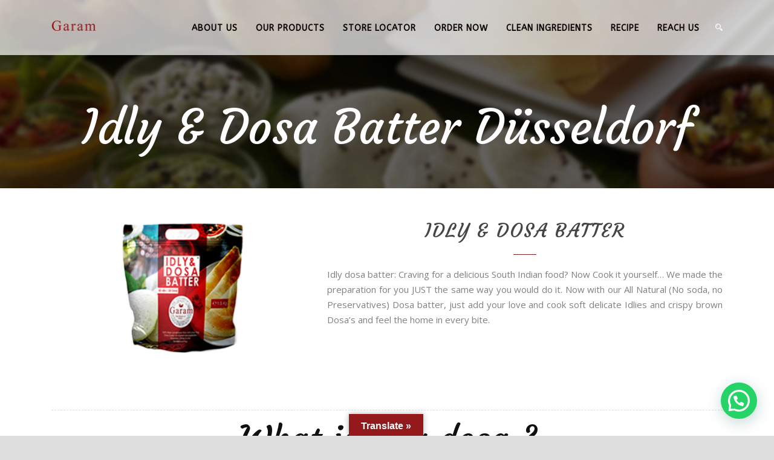

--- FILE ---
content_type: text/html; charset=UTF-8
request_url: https://garamfoods.com/idly-dosa-batter-dusseldorf/
body_size: 13307
content:
<!DOCTYPE html>
<!--[if IE 7]><html class="ie ie7 ltie8 ltie9" lang="en-US"><![endif]-->
<!--[if IE 8]><html class="ie ie8 ltie9" lang="en-US"><![endif]-->
<!--[if !(IE 7) | !(IE 8)  ]><!-->
<html lang="en-US">
<!--<![endif]-->

<head>
	<meta charset="UTF-8" />
	<meta name="viewport" content="initial-scale=1.0" />	
		
	<link rel="pingback" href="https://garamfoods.com/xmlrpc.php" />
	<meta name='robots' content='index, follow, max-image-preview:large, max-snippet:-1, max-video-preview:-1' />

	<!-- This site is optimized with the Yoast SEO plugin v26.7 - https://yoast.com/wordpress/plugins/seo/ -->
	<title>Idly &amp; Dosa Batter Düsseldorf | Garam Foods | Düsseldorf Germany</title>
	<meta name="description" content="The batter is made with the best quality rice, urad dal and methi seeds which is soaked, grinded and naturally fermented at right degree." />
	<link rel="canonical" href="https://garamfoods.com/idly-dosa-batter-dusseldorf/" />
	<meta property="og:locale" content="en_US" />
	<meta property="og:type" content="article" />
	<meta property="og:title" content="Idly &amp; Dosa Batter Düsseldorf | Garam Foods | Düsseldorf Germany" />
	<meta property="og:description" content="The batter is made with the best quality rice, urad dal and methi seeds which is soaked, grinded and naturally fermented at right degree." />
	<meta property="og:url" content="https://garamfoods.com/idly-dosa-batter-dusseldorf/" />
	<meta property="og:site_name" content="Garam Foods | Idly &amp; Dosa Batter | Bretten | Germany." />
	<meta name="twitter:card" content="summary_large_image" />
	<script type="application/ld+json" class="yoast-schema-graph">{"@context":"https://schema.org","@graph":[{"@type":"WebPage","@id":"https://garamfoods.com/idly-dosa-batter-dusseldorf/","url":"https://garamfoods.com/idly-dosa-batter-dusseldorf/","name":"Idly & Dosa Batter Düsseldorf | Garam Foods | Düsseldorf Germany","isPartOf":{"@id":"https://garamfoods.com/#website"},"datePublished":"2021-05-27T08:11:20+00:00","description":"The batter is made with the best quality rice, urad dal and methi seeds which is soaked, grinded and naturally fermented at right degree.","breadcrumb":{"@id":"https://garamfoods.com/idly-dosa-batter-dusseldorf/#breadcrumb"},"inLanguage":"en-US","potentialAction":[{"@type":"ReadAction","target":["https://garamfoods.com/idly-dosa-batter-dusseldorf/"]}]},{"@type":"BreadcrumbList","@id":"https://garamfoods.com/idly-dosa-batter-dusseldorf/#breadcrumb","itemListElement":[{"@type":"ListItem","position":1,"name":"Home","item":"https://garamfoods.com/"},{"@type":"ListItem","position":2,"name":"Idly &#038; Dosa Batter Düsseldorf"}]},{"@type":"WebSite","@id":"https://garamfoods.com/#website","url":"https://garamfoods.com/","name":"Garam Foods | Idly & Dosa Batter | Bretten | Germany.","description":"","publisher":{"@id":"https://garamfoods.com/#/schema/person/9017f1b75a251d3e1f42ed9d3d4dde20"},"potentialAction":[{"@type":"SearchAction","target":{"@type":"EntryPoint","urlTemplate":"https://garamfoods.com/?s={search_term_string}"},"query-input":{"@type":"PropertyValueSpecification","valueRequired":true,"valueName":"search_term_string"}}],"inLanguage":"en-US"},{"@type":["Person","Organization"],"@id":"https://garamfoods.com/#/schema/person/9017f1b75a251d3e1f42ed9d3d4dde20","name":"admin","image":{"@type":"ImageObject","inLanguage":"en-US","@id":"https://garamfoods.com/#/schema/person/image/","url":"https://garamfoods.com/wp-content/uploads/2019/07/logo.png","contentUrl":"https://garamfoods.com/wp-content/uploads/2019/07/logo.png","width":200,"height":200,"caption":"admin"},"logo":{"@id":"https://garamfoods.com/#/schema/person/image/"}}]}</script>
	<!-- / Yoast SEO plugin. -->


<link rel='dns-prefetch' href='//translate.google.com' />
<link rel='dns-prefetch' href='//www.googletagmanager.com' />
<link rel='dns-prefetch' href='//fonts.googleapis.com' />
<link rel="alternate" type="application/rss+xml" title="Garam Foods | Idly &amp; Dosa Batter | Bretten | Germany. &raquo; Feed" href="https://garamfoods.com/feed/" />
<link rel="alternate" type="application/rss+xml" title="Garam Foods | Idly &amp; Dosa Batter | Bretten | Germany. &raquo; Comments Feed" href="https://garamfoods.com/comments/feed/" />
<link rel="alternate" title="oEmbed (JSON)" type="application/json+oembed" href="https://garamfoods.com/wp-json/oembed/1.0/embed?url=https%3A%2F%2Fgaramfoods.com%2Fidly-dosa-batter-dusseldorf%2F" />
<link rel="alternate" title="oEmbed (XML)" type="text/xml+oembed" href="https://garamfoods.com/wp-json/oembed/1.0/embed?url=https%3A%2F%2Fgaramfoods.com%2Fidly-dosa-batter-dusseldorf%2F&#038;format=xml" />
<style id='wp-img-auto-sizes-contain-inline-css' type='text/css'>
img:is([sizes=auto i],[sizes^="auto," i]){contain-intrinsic-size:3000px 1500px}
/*# sourceURL=wp-img-auto-sizes-contain-inline-css */
</style>
<style id='wp-emoji-styles-inline-css' type='text/css'>

	img.wp-smiley, img.emoji {
		display: inline !important;
		border: none !important;
		box-shadow: none !important;
		height: 1em !important;
		width: 1em !important;
		margin: 0 0.07em !important;
		vertical-align: -0.1em !important;
		background: none !important;
		padding: 0 !important;
	}
/*# sourceURL=wp-emoji-styles-inline-css */
</style>
<style id='classic-theme-styles-inline-css' type='text/css'>
/*! This file is auto-generated */
.wp-block-button__link{color:#fff;background-color:#32373c;border-radius:9999px;box-shadow:none;text-decoration:none;padding:calc(.667em + 2px) calc(1.333em + 2px);font-size:1.125em}.wp-block-file__button{background:#32373c;color:#fff;text-decoration:none}
/*# sourceURL=/wp-includes/css/classic-themes.min.css */
</style>
<style id='joinchat-button-style-inline-css' type='text/css'>
.wp-block-joinchat-button{border:none!important;text-align:center}.wp-block-joinchat-button figure{display:table;margin:0 auto;padding:0}.wp-block-joinchat-button figcaption{font:normal normal 400 .6em/2em var(--wp--preset--font-family--system-font,sans-serif);margin:0;padding:0}.wp-block-joinchat-button .joinchat-button__qr{background-color:#fff;border:6px solid #25d366;border-radius:30px;box-sizing:content-box;display:block;height:200px;margin:auto;overflow:hidden;padding:10px;width:200px}.wp-block-joinchat-button .joinchat-button__qr canvas,.wp-block-joinchat-button .joinchat-button__qr img{display:block;margin:auto}.wp-block-joinchat-button .joinchat-button__link{align-items:center;background-color:#25d366;border:6px solid #25d366;border-radius:30px;display:inline-flex;flex-flow:row nowrap;justify-content:center;line-height:1.25em;margin:0 auto;text-decoration:none}.wp-block-joinchat-button .joinchat-button__link:before{background:transparent var(--joinchat-ico) no-repeat center;background-size:100%;content:"";display:block;height:1.5em;margin:-.75em .75em -.75em 0;width:1.5em}.wp-block-joinchat-button figure+.joinchat-button__link{margin-top:10px}@media (orientation:landscape)and (min-height:481px),(orientation:portrait)and (min-width:481px){.wp-block-joinchat-button.joinchat-button--qr-only figure+.joinchat-button__link{display:none}}@media (max-width:480px),(orientation:landscape)and (max-height:480px){.wp-block-joinchat-button figure{display:none}}

/*# sourceURL=https://garamfoods.com/wp-content/plugins/creame-whatsapp-me/gutenberg/build/style-index.css */
</style>
<style id='global-styles-inline-css' type='text/css'>
:root{--wp--preset--aspect-ratio--square: 1;--wp--preset--aspect-ratio--4-3: 4/3;--wp--preset--aspect-ratio--3-4: 3/4;--wp--preset--aspect-ratio--3-2: 3/2;--wp--preset--aspect-ratio--2-3: 2/3;--wp--preset--aspect-ratio--16-9: 16/9;--wp--preset--aspect-ratio--9-16: 9/16;--wp--preset--color--black: #000000;--wp--preset--color--cyan-bluish-gray: #abb8c3;--wp--preset--color--white: #ffffff;--wp--preset--color--pale-pink: #f78da7;--wp--preset--color--vivid-red: #cf2e2e;--wp--preset--color--luminous-vivid-orange: #ff6900;--wp--preset--color--luminous-vivid-amber: #fcb900;--wp--preset--color--light-green-cyan: #7bdcb5;--wp--preset--color--vivid-green-cyan: #00d084;--wp--preset--color--pale-cyan-blue: #8ed1fc;--wp--preset--color--vivid-cyan-blue: #0693e3;--wp--preset--color--vivid-purple: #9b51e0;--wp--preset--gradient--vivid-cyan-blue-to-vivid-purple: linear-gradient(135deg,rgb(6,147,227) 0%,rgb(155,81,224) 100%);--wp--preset--gradient--light-green-cyan-to-vivid-green-cyan: linear-gradient(135deg,rgb(122,220,180) 0%,rgb(0,208,130) 100%);--wp--preset--gradient--luminous-vivid-amber-to-luminous-vivid-orange: linear-gradient(135deg,rgb(252,185,0) 0%,rgb(255,105,0) 100%);--wp--preset--gradient--luminous-vivid-orange-to-vivid-red: linear-gradient(135deg,rgb(255,105,0) 0%,rgb(207,46,46) 100%);--wp--preset--gradient--very-light-gray-to-cyan-bluish-gray: linear-gradient(135deg,rgb(238,238,238) 0%,rgb(169,184,195) 100%);--wp--preset--gradient--cool-to-warm-spectrum: linear-gradient(135deg,rgb(74,234,220) 0%,rgb(151,120,209) 20%,rgb(207,42,186) 40%,rgb(238,44,130) 60%,rgb(251,105,98) 80%,rgb(254,248,76) 100%);--wp--preset--gradient--blush-light-purple: linear-gradient(135deg,rgb(255,206,236) 0%,rgb(152,150,240) 100%);--wp--preset--gradient--blush-bordeaux: linear-gradient(135deg,rgb(254,205,165) 0%,rgb(254,45,45) 50%,rgb(107,0,62) 100%);--wp--preset--gradient--luminous-dusk: linear-gradient(135deg,rgb(255,203,112) 0%,rgb(199,81,192) 50%,rgb(65,88,208) 100%);--wp--preset--gradient--pale-ocean: linear-gradient(135deg,rgb(255,245,203) 0%,rgb(182,227,212) 50%,rgb(51,167,181) 100%);--wp--preset--gradient--electric-grass: linear-gradient(135deg,rgb(202,248,128) 0%,rgb(113,206,126) 100%);--wp--preset--gradient--midnight: linear-gradient(135deg,rgb(2,3,129) 0%,rgb(40,116,252) 100%);--wp--preset--font-size--small: 13px;--wp--preset--font-size--medium: 20px;--wp--preset--font-size--large: 36px;--wp--preset--font-size--x-large: 42px;--wp--preset--spacing--20: 0.44rem;--wp--preset--spacing--30: 0.67rem;--wp--preset--spacing--40: 1rem;--wp--preset--spacing--50: 1.5rem;--wp--preset--spacing--60: 2.25rem;--wp--preset--spacing--70: 3.38rem;--wp--preset--spacing--80: 5.06rem;--wp--preset--shadow--natural: 6px 6px 9px rgba(0, 0, 0, 0.2);--wp--preset--shadow--deep: 12px 12px 50px rgba(0, 0, 0, 0.4);--wp--preset--shadow--sharp: 6px 6px 0px rgba(0, 0, 0, 0.2);--wp--preset--shadow--outlined: 6px 6px 0px -3px rgb(255, 255, 255), 6px 6px rgb(0, 0, 0);--wp--preset--shadow--crisp: 6px 6px 0px rgb(0, 0, 0);}:where(.is-layout-flex){gap: 0.5em;}:where(.is-layout-grid){gap: 0.5em;}body .is-layout-flex{display: flex;}.is-layout-flex{flex-wrap: wrap;align-items: center;}.is-layout-flex > :is(*, div){margin: 0;}body .is-layout-grid{display: grid;}.is-layout-grid > :is(*, div){margin: 0;}:where(.wp-block-columns.is-layout-flex){gap: 2em;}:where(.wp-block-columns.is-layout-grid){gap: 2em;}:where(.wp-block-post-template.is-layout-flex){gap: 1.25em;}:where(.wp-block-post-template.is-layout-grid){gap: 1.25em;}.has-black-color{color: var(--wp--preset--color--black) !important;}.has-cyan-bluish-gray-color{color: var(--wp--preset--color--cyan-bluish-gray) !important;}.has-white-color{color: var(--wp--preset--color--white) !important;}.has-pale-pink-color{color: var(--wp--preset--color--pale-pink) !important;}.has-vivid-red-color{color: var(--wp--preset--color--vivid-red) !important;}.has-luminous-vivid-orange-color{color: var(--wp--preset--color--luminous-vivid-orange) !important;}.has-luminous-vivid-amber-color{color: var(--wp--preset--color--luminous-vivid-amber) !important;}.has-light-green-cyan-color{color: var(--wp--preset--color--light-green-cyan) !important;}.has-vivid-green-cyan-color{color: var(--wp--preset--color--vivid-green-cyan) !important;}.has-pale-cyan-blue-color{color: var(--wp--preset--color--pale-cyan-blue) !important;}.has-vivid-cyan-blue-color{color: var(--wp--preset--color--vivid-cyan-blue) !important;}.has-vivid-purple-color{color: var(--wp--preset--color--vivid-purple) !important;}.has-black-background-color{background-color: var(--wp--preset--color--black) !important;}.has-cyan-bluish-gray-background-color{background-color: var(--wp--preset--color--cyan-bluish-gray) !important;}.has-white-background-color{background-color: var(--wp--preset--color--white) !important;}.has-pale-pink-background-color{background-color: var(--wp--preset--color--pale-pink) !important;}.has-vivid-red-background-color{background-color: var(--wp--preset--color--vivid-red) !important;}.has-luminous-vivid-orange-background-color{background-color: var(--wp--preset--color--luminous-vivid-orange) !important;}.has-luminous-vivid-amber-background-color{background-color: var(--wp--preset--color--luminous-vivid-amber) !important;}.has-light-green-cyan-background-color{background-color: var(--wp--preset--color--light-green-cyan) !important;}.has-vivid-green-cyan-background-color{background-color: var(--wp--preset--color--vivid-green-cyan) !important;}.has-pale-cyan-blue-background-color{background-color: var(--wp--preset--color--pale-cyan-blue) !important;}.has-vivid-cyan-blue-background-color{background-color: var(--wp--preset--color--vivid-cyan-blue) !important;}.has-vivid-purple-background-color{background-color: var(--wp--preset--color--vivid-purple) !important;}.has-black-border-color{border-color: var(--wp--preset--color--black) !important;}.has-cyan-bluish-gray-border-color{border-color: var(--wp--preset--color--cyan-bluish-gray) !important;}.has-white-border-color{border-color: var(--wp--preset--color--white) !important;}.has-pale-pink-border-color{border-color: var(--wp--preset--color--pale-pink) !important;}.has-vivid-red-border-color{border-color: var(--wp--preset--color--vivid-red) !important;}.has-luminous-vivid-orange-border-color{border-color: var(--wp--preset--color--luminous-vivid-orange) !important;}.has-luminous-vivid-amber-border-color{border-color: var(--wp--preset--color--luminous-vivid-amber) !important;}.has-light-green-cyan-border-color{border-color: var(--wp--preset--color--light-green-cyan) !important;}.has-vivid-green-cyan-border-color{border-color: var(--wp--preset--color--vivid-green-cyan) !important;}.has-pale-cyan-blue-border-color{border-color: var(--wp--preset--color--pale-cyan-blue) !important;}.has-vivid-cyan-blue-border-color{border-color: var(--wp--preset--color--vivid-cyan-blue) !important;}.has-vivid-purple-border-color{border-color: var(--wp--preset--color--vivid-purple) !important;}.has-vivid-cyan-blue-to-vivid-purple-gradient-background{background: var(--wp--preset--gradient--vivid-cyan-blue-to-vivid-purple) !important;}.has-light-green-cyan-to-vivid-green-cyan-gradient-background{background: var(--wp--preset--gradient--light-green-cyan-to-vivid-green-cyan) !important;}.has-luminous-vivid-amber-to-luminous-vivid-orange-gradient-background{background: var(--wp--preset--gradient--luminous-vivid-amber-to-luminous-vivid-orange) !important;}.has-luminous-vivid-orange-to-vivid-red-gradient-background{background: var(--wp--preset--gradient--luminous-vivid-orange-to-vivid-red) !important;}.has-very-light-gray-to-cyan-bluish-gray-gradient-background{background: var(--wp--preset--gradient--very-light-gray-to-cyan-bluish-gray) !important;}.has-cool-to-warm-spectrum-gradient-background{background: var(--wp--preset--gradient--cool-to-warm-spectrum) !important;}.has-blush-light-purple-gradient-background{background: var(--wp--preset--gradient--blush-light-purple) !important;}.has-blush-bordeaux-gradient-background{background: var(--wp--preset--gradient--blush-bordeaux) !important;}.has-luminous-dusk-gradient-background{background: var(--wp--preset--gradient--luminous-dusk) !important;}.has-pale-ocean-gradient-background{background: var(--wp--preset--gradient--pale-ocean) !important;}.has-electric-grass-gradient-background{background: var(--wp--preset--gradient--electric-grass) !important;}.has-midnight-gradient-background{background: var(--wp--preset--gradient--midnight) !important;}.has-small-font-size{font-size: var(--wp--preset--font-size--small) !important;}.has-medium-font-size{font-size: var(--wp--preset--font-size--medium) !important;}.has-large-font-size{font-size: var(--wp--preset--font-size--large) !important;}.has-x-large-font-size{font-size: var(--wp--preset--font-size--x-large) !important;}
:where(.wp-block-post-template.is-layout-flex){gap: 1.25em;}:where(.wp-block-post-template.is-layout-grid){gap: 1.25em;}
:where(.wp-block-term-template.is-layout-flex){gap: 1.25em;}:where(.wp-block-term-template.is-layout-grid){gap: 1.25em;}
:where(.wp-block-columns.is-layout-flex){gap: 2em;}:where(.wp-block-columns.is-layout-grid){gap: 2em;}
:root :where(.wp-block-pullquote){font-size: 1.5em;line-height: 1.6;}
/*# sourceURL=global-styles-inline-css */
</style>
<link rel='stylesheet' id='contact-form-7-css' href='https://garamfoods.com/wp-content/plugins/contact-form-7/includes/css/styles.css?ver=6.1.4' type='text/css' media='all' />
<link rel='stylesheet' id='google-language-translator-css' href='https://garamfoods.com/wp-content/plugins/google-language-translator/css/style.css?ver=6.0.20' type='text/css' media='' />
<link rel='stylesheet' id='glt-toolbar-styles-css' href='https://garamfoods.com/wp-content/plugins/google-language-translator/css/toolbar.css?ver=6.0.20' type='text/css' media='' />
<link rel='stylesheet' id='style-css' href='https://garamfoods.com/wp-content/themes/garamfoods/style.css?ver=6.9' type='text/css' media='all' />
<link rel='stylesheet' id='Courgette-google-font-css' href='https://fonts.googleapis.com/css?family=Courgette%3Aregular&#038;subset=latin%2Clatin-ext&#038;ver=6.9' type='text/css' media='all' />
<link rel='stylesheet' id='Open-Sans-google-font-css' href='https://fonts.googleapis.com/css?family=Open+Sans%3A300%2C300italic%2Cregular%2Citalic%2C600%2C600italic%2C700%2C700italic%2C800%2C800italic&#038;subset=greek%2Ccyrillic-ext%2Ccyrillic%2Clatin%2Clatin-ext%2Cvietnamese%2Cgreek-ext&#038;ver=6.9' type='text/css' media='all' />
<link rel='stylesheet' id='Droid-Serif-google-font-css' href='https://fonts.googleapis.com/css?family=Droid+Serif%3Aregular%2Citalic%2C700%2C700italic&#038;subset=latin&#038;ver=6.9' type='text/css' media='all' />
<link rel='stylesheet' id='ABeeZee-google-font-css' href='https://fonts.googleapis.com/css?family=ABeeZee%3Aregular%2Citalic&#038;subset=latin&#038;ver=6.9' type='text/css' media='all' />
<link rel='stylesheet' id='superfish-css' href='https://garamfoods.com/wp-content/themes/garamfoods/plugins/superfish/css/superfish.css?ver=6.9' type='text/css' media='all' />
<link rel='stylesheet' id='dlmenu-css' href='https://garamfoods.com/wp-content/themes/garamfoods/plugins/dl-menu/component.css?ver=6.9' type='text/css' media='all' />
<link rel='stylesheet' id='font-awesome-css' href='https://garamfoods.com/wp-content/plugins/elementor/assets/lib/font-awesome/css/font-awesome.min.css?ver=4.7.0' type='text/css' media='all' />
<link rel='stylesheet' id='jquery-fancybox-css' href='https://garamfoods.com/wp-content/themes/garamfoods/plugins/fancybox/jquery.fancybox.css?ver=6.9' type='text/css' media='all' />
<link rel='stylesheet' id='recibo-flexslider-css' href='https://garamfoods.com/wp-content/themes/garamfoods/plugins/flexslider/flexslider.css?ver=6.9' type='text/css' media='all' />
<link rel='stylesheet' id='style-responsive-css' href='https://garamfoods.com/wp-content/themes/garamfoods/stylesheet/style-responsive.css?ver=6.9' type='text/css' media='all' />
<link rel='stylesheet' id='style-custom-css' href='https://garamfoods.com/wp-content/themes/garamfoods/stylesheet/style-custom.css?ver=6.9' type='text/css' media='all' />
<link rel='stylesheet' id='msl-main-css' href='https://garamfoods.com/wp-content/plugins/master-slider/public/assets/css/masterslider.main.css?ver=3.11.0' type='text/css' media='all' />
<link rel='stylesheet' id='msl-custom-css' href='https://garamfoods.com/wp-content/uploads/master-slider/custom.css?ver=5.8' type='text/css' media='all' />
<link rel='stylesheet' id='elementor-icons-css' href='https://garamfoods.com/wp-content/plugins/elementor/assets/lib/eicons/css/elementor-icons.min.css?ver=5.45.0' type='text/css' media='all' />
<link rel='stylesheet' id='elementor-frontend-css' href='https://garamfoods.com/wp-content/plugins/elementor/assets/css/frontend.min.css?ver=3.34.1' type='text/css' media='all' />
<link rel='stylesheet' id='elementor-post-5880-css' href='https://garamfoods.com/wp-content/uploads/elementor/css/post-5880.css?ver=1768495179' type='text/css' media='all' />
<link rel='stylesheet' id='elementor-pro-css' href='https://garamfoods.com/wp-content/plugins/elementor-pro/assets/css/frontend.min.css?ver=3.7.2' type='text/css' media='all' />
<link rel='stylesheet' id='elementor-gf-local-roboto-css' href='https://garamfoods.com/wp-content/uploads/elementor/google-fonts/css/roboto.css?ver=1744107720' type='text/css' media='all' />
<link rel='stylesheet' id='elementor-gf-local-robotoslab-css' href='https://garamfoods.com/wp-content/uploads/elementor/google-fonts/css/robotoslab.css?ver=1744107748' type='text/css' media='all' />
<script type="text/javascript" src="https://garamfoods.com/wp-includes/js/jquery/jquery.min.js?ver=3.7.1" id="jquery-core-js"></script>
<script type="text/javascript" src="https://garamfoods.com/wp-includes/js/jquery/jquery-migrate.min.js?ver=3.4.1" id="jquery-migrate-js"></script>

<!-- Google tag (gtag.js) snippet added by Site Kit -->
<!-- Google Analytics snippet added by Site Kit -->
<script type="text/javascript" src="https://www.googletagmanager.com/gtag/js?id=GT-5N23NPF" id="google_gtagjs-js" async></script>
<script type="text/javascript" id="google_gtagjs-js-after">
/* <![CDATA[ */
window.dataLayer = window.dataLayer || [];function gtag(){dataLayer.push(arguments);}
gtag("set","linker",{"domains":["garamfoods.com"]});
gtag("js", new Date());
gtag("set", "developer_id.dZTNiMT", true);
gtag("config", "GT-5N23NPF");
//# sourceURL=google_gtagjs-js-after
/* ]]> */
</script>
<link rel="https://api.w.org/" href="https://garamfoods.com/wp-json/" /><link rel="alternate" title="JSON" type="application/json" href="https://garamfoods.com/wp-json/wp/v2/pages/6645" /><link rel="EditURI" type="application/rsd+xml" title="RSD" href="https://garamfoods.com/xmlrpc.php?rsd" />
<meta name="generator" content="WordPress 6.9" />
<link rel='shortlink' href='https://garamfoods.com/?p=6645' />
<style>#google_language_translator a{display:none!important;}div.skiptranslate.goog-te-gadget{display:inline!important;}.goog-te-gadget{color:transparent!important;}.goog-te-gadget{font-size:0px!important;}.goog-branding{display:none;}.goog-tooltip{display: none!important;}.goog-tooltip:hover{display: none!important;}.goog-text-highlight{background-color:transparent!important;border:none!important;box-shadow:none!important;}#google_language_translator select.goog-te-combo{color:#32373c;}#google_language_translator{color:transparent;}body{top:0px!important;}#goog-gt-{display:none!important;}font font{background-color:transparent!important;box-shadow:none!important;position:initial!important;}#glt-translate-trigger{left:50%; margin-left:-63px; right:auto;}#glt-translate-trigger > span{color:#ffffff;}#glt-translate-trigger{background:#94191c;}.goog-te-gadget .goog-te-combo{width:150px;}</style><meta name="generator" content="Site Kit by Google 1.170.0" /><script>var ms_grabbing_curosr = 'https://garamfoods.com/wp-content/plugins/master-slider/public/assets/css/common/grabbing.cur', ms_grab_curosr = 'https://garamfoods.com/wp-content/plugins/master-slider/public/assets/css/common/grab.cur';</script>
<meta name="generator" content="MasterSlider 3.11.0 - Responsive Touch Image Slider | avt.li/msf" />
<link rel="shortcut icon" href="https://garamfoods.com/wp-content/uploads/2019/07/logo.png" type="image/x-icon" /><!-- load the script for older ie version -->
<!--[if lt IE 9]>
<script src="https://garamfoods.com/wp-content/themes/garamfoods/javascript/html5.js" type="text/javascript"></script>
<script src="https://garamfoods.com/wp-content/themes/garamfoods/plugins/easy-pie-chart/excanvas.js" type="text/javascript"></script>
<![endif]-->
<meta name="generator" content="Elementor 3.34.1; features: additional_custom_breakpoints; settings: css_print_method-external, google_font-enabled, font_display-auto">
			<style>
				.e-con.e-parent:nth-of-type(n+4):not(.e-lazyloaded):not(.e-no-lazyload),
				.e-con.e-parent:nth-of-type(n+4):not(.e-lazyloaded):not(.e-no-lazyload) * {
					background-image: none !important;
				}
				@media screen and (max-height: 1024px) {
					.e-con.e-parent:nth-of-type(n+3):not(.e-lazyloaded):not(.e-no-lazyload),
					.e-con.e-parent:nth-of-type(n+3):not(.e-lazyloaded):not(.e-no-lazyload) * {
						background-image: none !important;
					}
				}
				@media screen and (max-height: 640px) {
					.e-con.e-parent:nth-of-type(n+2):not(.e-lazyloaded):not(.e-no-lazyload),
					.e-con.e-parent:nth-of-type(n+2):not(.e-lazyloaded):not(.e-no-lazyload) * {
						background-image: none !important;
					}
				}
			</style>
					<style type="text/css" id="wp-custom-css">
			.header-style-2 .top-navigation-wrapper {
    padding: 13px 0px 16px;
    font-size: 14px;
}

.footer-wrapper {
    background-image: url(https://garamfoods.com/wp-content/uploads/2019/07/footer-bg.png);
	background-repeat: repeat-x;
	background-size: cover;
}

.gdlr-page-title-wrapper {
    padding: 205px 0px 50px;
    position: relative;
    z-index: 89;
    text-align: center;
    line-height: 1;
    background-image: url(images/page-title-background.jpg);
    background-repeat: repeat;
    background-position: center;
	background-size: cover;
}

.gdlr-about-us-item .about-us-learn-more, .gdlr-about-us-item .about-us-item-title-divider {
    border-color: #812426;
}

.footer-wrapper input[type="text"], .footer-wrapper input[type="email"], .footer-wrapper input[type="password"], .footer-wrapper textarea {
    color: #000;
}

.footer-wrapper input[type="text"], .footer-wrapper input[type="email"], .footer-wrapper input[type="password"], .footer-wrapper textarea {
    background-color: #fff;
}

.gdlr-navigation-wrapper .gdlr-main-menu > li > a {
    font-size: 14px;
    padding: 0px 0px 26px 30px;
    margin: 0px;
    text-transform: uppercase;
    letter-spacing: 1px;
    font-weight: 600;
}

.gdlr-button, input[type="button"], input[type="submit"] {
    background-color: #7f2123;
}

input[type="text"], input[type="email"], input[type="password"], input[type="date"], textarea, .open-table-item-wrapper .gdlr-otw-combobox, .open-table-item-wrapper input[type="text"], .open-table-item-wrapper .gdlr-otw-combobox:after {
    background-color: #CCCCCC;
}

.footer-wrapper * {
    border-color: #c9a66c;
}		</style>
		</head>

<body class="wp-singular page-template-default page page-id-6645 wp-theme-garamfoods _masterslider _ms_version_3.11.0 elementor-default elementor-kit-5880 elementor-page elementor-page-6645">
<div class="body-wrapper  float-menu header-style-2" data-home="https://garamfoods.com" >
		<header class="gdlr-header-wrapper" id="gdlr-header-wrapper">
				<div class="gdlr-header-substitute" id="gdlr-header-substitute"></div>
		<div class="gdlr-header-inner">
			<div class="gdlr-header-container container">
				<div class="gdlr-header-container-overlay"></div>
				<div class="gdlr-header-container-inner">

					<!-- logo -->
					<div class="gdlr-logo">
						<a href="https://garamfoods.com" >
							<img src="https://garamfoods.com/wp-content/uploads/2019/07/garam-foods-logo.png" alt="" width="300" height="100" />						</a>
						<div class="gdlr-responsive-navigation dl-menuwrapper" id="gdlr-responsive-navigation" ><button class="dl-trigger">Open Menu</button><ul id="menu-garam-foods-menu" class="dl-menu gdlr-main-mobile-menu"><li id="menu-item-6176" class="menu-item menu-item-type-post_type menu-item-object-page menu-item-6176"><a href="https://garamfoods.com/about-garam-foods/">About Us</a></li>
<li id="menu-item-4947" class="menu-item menu-item-type-custom menu-item-object-custom menu-item-has-children menu-item-4947"><a href="#">Our Products</a>
<ul class="dl-submenu">
	<li id="menu-item-8167" class="menu-item menu-item-type-post_type menu-item-object-page menu-item-8167"><a href="https://garamfoods.com/product-idly-dosa-batter/">IDLY DOSA BATTER</a></li>
	<li id="menu-item-8168" class="menu-item menu-item-type-post_type menu-item-object-page menu-item-8168"><a href="https://garamfoods.com/ragi-idly-dosa-batter-germany/">RAGI IDLY DOSA BATTER</a></li>
	<li id="menu-item-8169" class="menu-item menu-item-type-post_type menu-item-object-page menu-item-8169"><a href="https://garamfoods.com/appam-batter/">APPAM BATTER</a></li>
	<li id="menu-item-7351" class="menu-item menu-item-type-post_type menu-item-object-page menu-item-7351"><a href="https://garamfoods.com/product-vada-batter/">VADA BATTER</a></li>
	<li id="menu-item-8303" class="menu-item menu-item-type-post_type menu-item-object-page menu-item-8303"><a href="https://garamfoods.com/bio-paneer/">BIO PANEER</a></li>
</ul>
</li>
<li id="menu-item-7786" class="menu-item menu-item-type-custom menu-item-object-custom menu-item-7786"><a href="https://garamfoods.com/store-locator/">Store Locator</a></li>
<li id="menu-item-6022" class="menu-item menu-item-type-post_type menu-item-object-page menu-item-6022"><a href="https://garamfoods.com/order-now/">Order Now</a></li>
<li id="menu-item-9460" class="menu-item menu-item-type-post_type menu-item-object-page menu-item-9460"><a href="https://garamfoods.com/clean-ingredients/">Clean Ingredients</a></li>
<li id="menu-item-6608" class="menu-item menu-item-type-post_type menu-item-object-page menu-item-6608"><a href="https://garamfoods.com/garam-recipe/">Recipe</a></li>
<li id="menu-item-7318" class="menu-item menu-item-type-post_type menu-item-object-page menu-item-7318"><a href="https://garamfoods.com/reach-us/">Reach Us</a></li>
</ul></div>					</div>

					<!-- navigation -->
					<div class="gdlr-navigation-wrapper"><nav class="gdlr-navigation" id="gdlr-main-navigation" role="navigation"><ul id="menu-garam-foods-menu-1" class="sf-menu gdlr-main-menu"><li  class="menu-item menu-item-type-post_type menu-item-object-page menu-item-6176menu-item menu-item-type-post_type menu-item-object-page menu-item-6176 gdlr-normal-menu"><a href="https://garamfoods.com/about-garam-foods/">About Us</a></li>
<li  class="menu-item menu-item-type-custom menu-item-object-custom menu-item-has-children menu-item-4947menu-item menu-item-type-custom menu-item-object-custom menu-item-has-children menu-item-4947 gdlr-normal-menu"><a href="#" class="sf-with-ul-pre">Our Products</a>
<ul class="sub-menu">
	<li  class="menu-item menu-item-type-post_type menu-item-object-page menu-item-8167"><a href="https://garamfoods.com/product-idly-dosa-batter/">IDLY DOSA BATTER</a></li>
	<li  class="menu-item menu-item-type-post_type menu-item-object-page menu-item-8168"><a href="https://garamfoods.com/ragi-idly-dosa-batter-germany/">RAGI IDLY DOSA BATTER</a></li>
	<li  class="menu-item menu-item-type-post_type menu-item-object-page menu-item-8169"><a href="https://garamfoods.com/appam-batter/">APPAM BATTER</a></li>
	<li  class="menu-item menu-item-type-post_type menu-item-object-page menu-item-7351"><a href="https://garamfoods.com/product-vada-batter/">VADA BATTER</a></li>
	<li  class="menu-item menu-item-type-post_type menu-item-object-page menu-item-8303"><a href="https://garamfoods.com/bio-paneer/">BIO PANEER</a></li>
</ul>
</li>
<li  class="menu-item menu-item-type-custom menu-item-object-custom menu-item-7786menu-item menu-item-type-custom menu-item-object-custom menu-item-7786 gdlr-normal-menu"><a href="https://garamfoods.com/store-locator/">Store Locator</a></li>
<li  class="menu-item menu-item-type-post_type menu-item-object-page menu-item-6022menu-item menu-item-type-post_type menu-item-object-page menu-item-6022 gdlr-normal-menu"><a href="https://garamfoods.com/order-now/">Order Now</a></li>
<li  class="menu-item menu-item-type-post_type menu-item-object-page menu-item-9460menu-item menu-item-type-post_type menu-item-object-page menu-item-9460 gdlr-normal-menu"><a href="https://garamfoods.com/clean-ingredients/">Clean Ingredients</a></li>
<li  class="menu-item menu-item-type-post_type menu-item-object-page menu-item-6608menu-item menu-item-type-post_type menu-item-object-page menu-item-6608 gdlr-normal-menu"><a href="https://garamfoods.com/garam-recipe/">Recipe</a></li>
<li  class="menu-item menu-item-type-post_type menu-item-object-page menu-item-7318menu-item menu-item-type-post_type menu-item-object-page menu-item-7318 gdlr-normal-menu"><a href="https://garamfoods.com/reach-us/">Reach Us</a></li>
</ul><img id="gdlr-menu-search-button" src="https://garamfoods.com/wp-content/themes/garamfoods/images/magnifier-light.png" alt="" width="58" height="59" />
<div class="gdlr-menu-search" id="gdlr-menu-search">
	<form method="get" id="searchform" action="https://garamfoods.com/">
				<div class="search-text">
			<input type="text" value="Type Keywords" name="s" autocomplete="off" data-default="Type Keywords" />
		</div>
		<input type="submit" value="" />
		<div class="clear"></div>
	</form>	
</div>		
</nav><div class="gdlr-navigation-gimmick" id="gdlr-navigation-gimmick"></div><div class="clear"></div></div>
					<div class="clear"></div>
				</div>
			</div>
		</div>
	</header>
									<div class="gdlr-page-title-wrapper" style="background-image: url('https://garamfoods.com/wp-content/uploads/2019/07/footer-bg.png'); " >
				<div class="gdlr-page-title-overlay"></div>
				<div class="gdlr-page-title-container container" >
					<h1 class="gdlr-page-title">Idly &#038; Dosa Batter Düsseldorf</h1>
									</div>	
			</div>	
				<div class="content-wrapper">
	<div class="gdlr-content">

		<!-- Above Sidebar Section-->
						
		<!-- Sidebar With Content Section-->
		<div class="with-sidebar-wrapper"><section id="content-section-1" ><div class="gdlr-color-wrapper   " style="background-color: #ffffff; " ><div class="container"><div class="two-fifth columns" ><div class="gdlr-image-frame-item gdlr-item"  style="margin-bottom: 0px;"  ><div class="gdlr-frame frame-type-none"  ><div class="gdlr-image-link-shortcode" ><img fetchpriority="high" src="https://garamfoods.com/wp-content/uploads/2019/12/batter.jpg" alt="" width="960" height="510" /></div></div></div></div><div class="three-fifth columns" ><div class="gdlr-item gdlr-about-us-item"  style="margin-bottom: 0px;" ><h3 class="about-us-item-title gdlr-skin-title"></h3><div class="about-us-item-caption gdlr-skin-info"><h3>Idly &#038; Dosa Batter</h3>
</div><div class="about-us-item-title-divider"></div><div class="about-us-item-content"><p style="text-align: justify;">Idly dosa batter: Craving for a delicious South Indian food? Now Cook it yourself… We made the preparation for you JUST the same way you would do it. Now with our All Natural (No soda, no Preservatives) Dosa batter, just add your love and cook soft delicate Idlies and crispy brown Dosa’s and feel the home in every bite.</p>
</div><div class="clear"></div></div></div><div class="clear"></div></div></div><div class="clear"></div></section><section id="content-section-2" ><div class="section-container container"><div class="clear"></div><div class="gdlr-item gdlr-divider-item"  style="margin-bottom: 10px;"  ><div class="gdlr-divider dotted" ></div></div><div class="clear"></div><div class="clear"></div><div class="gdlr-item gdlr-about-us-item" ><h3 class="about-us-item-title gdlr-skin-title">What is Idly dosa ? </h3><div class="about-us-item-caption gdlr-skin-info"></div><div class="about-us-item-title-divider"></div><div class="about-us-item-content"><p style="text-align: justify;">A dish of the Indian subcontinent with so much popularity and omnipresence. The dishes are roughly 1,000 years old and have the stamp of originality that is typical Indian.  You can get it in any nook and cranny of India, though the taste may differ according to the province’s culinary influences. It is one of the most favourite breakfast/dinner for any south Indian.</p>
<p style="text-align: justify;">The batter is made with the best quality rice,urad dal and methi seeds which is soaked, grinded and naturally fermented at right degree.</p>
<p style="text-align: justify;">Masala dosa which is popular and loved by Europeans is made from this batter.</p>
<p style="text-align: justify;">Side dish Recommendations:</p>
<p style="text-align: justify;">Sambhar, Coconut chutneys, Onion Tomato chutney, Garlic Redchilli chutney, Podi are the favourites Idly &#038; dosa goes well with every side dish and everyone prefers their own.</p>
</div><div class="clear"></div></div><div class="clear"></div><div class="clear"></div><div class="clear"></div><div class="gdlr-item gdlr-divider-item"  ><div class="gdlr-divider dotted" ></div></div><div class="clear"></div><div class="clear"></div><div class="gdlr-item gdlr-about-us-item"  style="margin-bottom: 0px;" ><h3 class="about-us-item-title gdlr-skin-title">Usage Instructions</h3><div class="about-us-item-caption gdlr-skin-info"></div><div class="about-us-item-title-divider"></div><div class="about-us-item-content"></div><div class="clear"></div></div><div class="clear"></div><div class="four columns" ><div class="gdlr-image-frame-item gdlr-item"  ><div class="gdlr-frame frame-type-none"  ><div class="gdlr-image-link-shortcode" ><img loading="lazy" src="https://garamfoods.com/wp-content/uploads/2020/05/garam-idly-1.jpg" alt="" width="250" height="250" /></div></div></div><div class="gdlr-title-item"  ><div class="gdlr-item-title-wrapper gdlr-item  pos-center gdlr-size-large "><div class="gdlr-item-title-head"><div class="clear"></div></div><div class="gdlr-item-title-caption gdlr-skin-info"><b> Wash the pack and Cut open the pack.</b></div></div></div></div><div class="four columns" ><div class="gdlr-image-frame-item gdlr-item"  ><div class="gdlr-frame frame-type-none"  ><div class="gdlr-image-link-shortcode" ><img loading="lazy" src="https://garamfoods.com/wp-content/uploads/2020/05/garam-idly-2.jpg" alt="" width="250" height="250" /></div></div></div><div class="gdlr-title-item"  ><div class="gdlr-item-title-wrapper gdlr-item  pos-center gdlr-size-small "><div class="gdlr-item-title-head"><div class="clear"></div></div><div class="gdlr-item-title-caption gdlr-skin-info"><b>The batter is mildly salted. If needed, add the required amount of salt and stir the batter well before use.</b></div></div></div></div><div class="four columns" ><div class="gdlr-image-frame-item gdlr-item"  ><div class="gdlr-frame frame-type-none"  ><div class="gdlr-image-link-shortcode" ><img loading="lazy" src="https://garamfoods.com/wp-content/uploads/2020/05/garam-idly-3.jpg" alt="" width="250" height="250" /></div></div></div><div class="gdlr-title-item"  ><div class="gdlr-item-title-wrapper gdlr-item  pos-center gdlr-size-large "><div class="gdlr-item-title-head"><div class="clear"></div></div><div class="gdlr-item-title-caption gdlr-skin-info"><b>For Idly, just scoop the batter into idly plates and steam it for 10-12 minutes. Overcooking will make it hard.</b></div></div></div></div><div class="clear"></div><div class="four columns" ><div class="gdlr-image-frame-item gdlr-item"  ><div class="gdlr-frame frame-type-none"  ><div class="gdlr-image-link-shortcode" ><img loading="lazy" src="https://garamfoods.com/wp-content/uploads/2020/05/garam-idly-5.jpg" alt="" width="250" height="250" /></div></div></div><div class="gdlr-title-item"  ><div class="gdlr-item-title-wrapper gdlr-item  pos-center gdlr-size-small "><div class="gdlr-item-title-head"><div class="clear"></div></div><div class="gdlr-item-title-caption gdlr-skin-info"><b>For dosa, add some water to the batter. After the addition of water it cannot be used to make idlies.</b></div></div></div></div><div class="four columns" ><div class="gdlr-image-frame-item gdlr-item"  ><div class="gdlr-frame frame-type-none"  ><div class="gdlr-image-link-shortcode" ><img loading="lazy" src="https://garamfoods.com/wp-content/uploads/2020/05/garam-idly-4.jpg" alt="" width="250" height="250" /></div></div></div><div class="gdlr-title-item"  ><div class="gdlr-item-title-wrapper gdlr-item  pos-center gdlr-size-small "><div class="gdlr-item-title-head"><div class="clear"></div></div><div class="gdlr-item-title-caption gdlr-skin-info"><b>Heat a pan and using a ladle spread it in evenly to make dosa. </b></div></div></div></div><div class="four columns" ><div class="gdlr-image-frame-item gdlr-item"  ><div class="gdlr-frame frame-type-none"  ><div class="gdlr-image-link-shortcode" ><img loading="lazy" src="https://garamfoods.com/wp-content/uploads/2020/05/garam-idly-6.jpg" alt="" width="250" height="250" /></div></div></div><div class="gdlr-title-item"  ><div class="gdlr-item-title-wrapper gdlr-item  pos-center-divider gdlr-size-small "><div class="gdlr-item-title-head"><div class="clear"></div></div><div class="gdlr-item-title-caption gdlr-skin-info"><b>For longer use, always close the seal of the pack once used and refrigerate. Stays good in the refrigerator for more than a week, when stored at 5°C.</b></div></div></div></div><div class="clear"></div><div class="clear"></div><div class="clear"></div><div class="gdlr-item gdlr-divider-item"  style="margin-bottom: 10px;"  ><div class="gdlr-divider dotted" ></div></div><div class="clear"></div></div></section><section id="content-section-3" ><div class="gdlr-color-wrapper  gdlr-show-all no-skin" style="background-color: #ffffff; padding-top: 5px; padding-bottom: 5px; " ><div class="container"><div class="three-fifth columns" ><div class="gdlr-item gdlr-about-us-item"  style="margin-bottom: 0px;" ><h3 class="about-us-item-title gdlr-skin-title"></h3><div class="about-us-item-caption gdlr-skin-info"><h3>Idly</h3>
</div><div class="about-us-item-title-divider"></div><div class="about-us-item-content"><div dir="auto" style="text-align: justify;">Idly is soft, steamed savory cake. They are steamed in “Idly Plates”. Since it is cooked 100 % without oil or direct contact with heated surface, it is healthy, light and easy digestible. Not just for grown ups but also an usual first preferred meal for babies over 6 months.</div>
</div><div class="clear"></div></div></div><div class="two-fifth columns" ><div class="gdlr-image-frame-item gdlr-item"  style="margin-bottom: 0px;"  ><div class="gdlr-frame frame-type-none"  ><div class="gdlr-image-link-shortcode" ><img loading="lazy" src="https://garamfoods.com/wp-content/uploads/2019/07/idly-1024x544.jpg" alt="" width="960" height="510" /></div></div></div></div><div class="clear"></div></div></div><div class="clear"></div></section><section id="content-section-4" ><div class="section-container container"><div class="clear"></div><div class="gdlr-item gdlr-divider-item"  style="margin-bottom: 0px;"  ><div class="gdlr-divider dotted" ></div></div><div class="clear"></div></div></section><section id="content-section-5" ><div class="gdlr-color-wrapper  gdlr-show-all no-skin" style="background-color: #ffffff; padding-top: 5px; padding-bottom: 5px; " ><div class="container"><div class="two-fifth columns" ><div class="gdlr-image-frame-item gdlr-item"  style="margin-bottom: 10px;"  ><div class="gdlr-frame frame-type-none"  ><div class="gdlr-image-link-shortcode" ><img loading="lazy" src="https://garamfoods.com/wp-content/uploads/2019/07/dosa-1024x544.jpg" alt="" width="960" height="510" /></div></div></div></div><div class="three-fifth columns" ><div class="gdlr-item gdlr-about-us-item"  style="margin-bottom: 10px;" ><h3 class="about-us-item-title gdlr-skin-title"></h3><div class="about-us-item-caption gdlr-skin-info"><h3>Dosa </h3>
</div><div class="about-us-item-title-divider"></div><div class="about-us-item-content"><div dir="auto" style="text-align: justify;">Dosa is made in a hot pan similar to that of French crepe. Dosa is crispy, golden brown in colour and tastes delicious. This is served in different shapes and sizes.</div>
</div><div class="clear"></div></div></div><div class="clear"></div></div></div><div class="clear"></div></section><section id="content-section-6" ><div class="section-container container"><div class="clear"></div><div class="gdlr-item gdlr-divider-item"  style="margin-bottom: 5px;"  ><div class="gdlr-divider dotted" ></div></div><div class="clear"></div></div></section><section id="content-section-7" ><div class="gdlr-color-wrapper  gdlr-show-all no-skin" style="background-color: #ffffff; padding-top: 5px; padding-bottom: 5px; " ><div class="container"><div class="three-fifth columns" ><div class="gdlr-item gdlr-about-us-item"  style="margin-bottom: 10px;" ><h3 class="about-us-item-title gdlr-skin-title"></h3><div class="about-us-item-caption gdlr-skin-info"><h3>Uthapam </h3>
</div><div class="about-us-item-title-divider"></div><div class="about-us-item-content"><div dir="auto" style="text-align: justify;">Uttapam can we termed as spicy and crispy pan cake “A thicker dosa” which is topped with different types of veggies like onion, tomato, capsicum, carrot, green chilli, sweet corn etc. which makes it even more healthier and tastier. For better taste prepare it with the batter older than 4 days.</div>
</div><div class="clear"></div></div></div><div class="two-fifth columns" ><div class="gdlr-image-frame-item gdlr-item"  style="margin-bottom: 10px;"  ><div class="gdlr-frame frame-type-none"  ><div class="gdlr-image-link-shortcode" ><img loading="lazy" src="https://garamfoods.com/wp-content/uploads/2019/07/uthapam-1024x544.jpg" alt="" width="960" height="510" /></div></div></div></div><div class="clear"></div></div></div><div class="clear"></div></section><section id="content-section-8" ><div class="section-container container"><div class="clear"></div><div class="gdlr-item gdlr-divider-item"  style="margin-bottom: 10px;"  ><div class="gdlr-divider dotted" ></div></div><div class="clear"></div></div></section><section id="content-section-9" ><div class="gdlr-color-wrapper  gdlr-show-all no-skin" style="background-color: #ffffff; padding-top: 5px; padding-bottom: 5px; " ><div class="container"><div class="two-fifth columns" ><div class="gdlr-image-frame-item gdlr-item"  style="margin-bottom: 10px;"  ><div class="gdlr-frame frame-type-none"  ><div class="gdlr-image-link-shortcode" ><img loading="lazy" src="https://garamfoods.com/wp-content/uploads/2019/07/paniyaram-1024x544.jpg" alt="" width="960" height="510" /></div></div></div></div><div class="three-fifth columns" ><div class="gdlr-item gdlr-about-us-item"  style="margin-bottom: 10px;" ><h3 class="about-us-item-title gdlr-skin-title"></h3><div class="about-us-item-caption gdlr-skin-info"><h3>Paniyaram </h3>
</div><div class="about-us-item-title-divider"></div><div class="about-us-item-content"><div dir="auto" style="text-align: justify;">Paniyaram are ball shaped dumplings, which is crispy outside and soft inside. This can be made both sweet or spicy. For better taste prepare it with the batter older than 4 days.</div>
</div><div class="clear"></div></div></div><div class="clear"></div></div></div><div class="clear"></div></section></div>
		
		<!-- Below Sidebar Section-->
		
			
		
	</div><!-- gdlr-content -->
		<div class="clear" ></div>
	</div><!-- content wrapper -->

		
	<footer class="footer-wrapper" >
				<div class="footer-container container">
										<div class="footer-column three columns" id="footer-widget-1" >
					<div id="media_image-2" class="widget widget_media_image gdlr-item gdlr-widget"><img width="200" height="200" src="https://garamfoods.com/wp-content/uploads/2019/07/logo.png" class="image wp-image-4952  attachment-full size-full" alt="" style="max-width: 100%; height: auto;" decoding="async" srcset="https://garamfoods.com/wp-content/uploads/2019/07/logo.png 200w, https://garamfoods.com/wp-content/uploads/2019/07/logo-150x150.png 150w" sizes="(max-width: 200px) 100vw, 200px" /></div>				</div>
										<div class="footer-column three columns" id="footer-widget-2" >
					<div id="custom_html-2" class="widget_text widget widget_custom_html gdlr-item gdlr-widget"><h3 class="gdlr-widget-title">Address Info</h3><div class="clear"></div><div class="textwidget custom-html-widget"><i class="gdlr-icon fa fa-location-arrow" style="color: #fff; font-size: 16px; " ></i> Hergestellt in Deutschland<br>
<hr>
Garam Foods,<br>Dieselstraße 25, 75196<br> Remchingen
<hr>
<div class="clear"></div><div class="gdlr-space" style="margin-top: 13px;"></div>

<a href="https://www.facebook.com/GaramFood" target="_blank"><i class="gdlr-icon fa fa-facebook" style="color: #dddddd; font-size: 24px; " ></i></a> <a href="https://x.com/GaramFoods" target="_blank"><i class="gdlr-icon fa fa-twitter" style="color: #dddddd; font-size: 24px; " ></i></a> <a href="https://www.instagram.com/garamfoods/" target="_blank"><i class="gdlr-icon fa fa-instagram" style="color: #dddddd; font-size: 24px; " ></i></a> 
<a href="https://www.youtube.com/@garamfoods3979" target="_blank" ><i class="gdlr-icon fa fa-youtube" style="color: #dddddd; font-size: 24px; " ></i></a></div></div>				</div>
										<div class="footer-column three columns" id="footer-widget-3" >
					<div id="custom_html-3" class="widget_text widget widget_custom_html gdlr-item gdlr-widget"><h3 class="gdlr-widget-title">Contact Us</h3><div class="clear"></div><div class="textwidget custom-html-widget"><div class="clear"></div><div class="gdlr-space" style="margin-top: 13px;"></div>

<i class="gdlr-icon fa fa-mobile" style="color: #fff; font-size: 20px; " ></i>  004915217443017

<div class="clear"></div><div class="gdlr-space" style="margin-top: 13px;"></div>

<i class="gdlr-icon fa fa-envelope-o" style="color: #fff; font-size: 16px; " ></i> <a href="/cdn-cgi/l/email-protection" class="__cf_email__" data-cfemail="b3d0dcddc7d2d0c79dd4d2c1d2ded5dcdcd7c0f3d4ded2dadf9dd0dcde">[email&#160;protected]</a>

<div class="clear"></div><div class="gdlr-space" style="margin-top: 13px;"></div>

<i class="gdlr-icon fa fa-hand-o-right" style="color: #fff; font-size: 16px; " ></i> DE-ÖKO-006</div></div>				</div>
										<div class="footer-column three columns" id="footer-widget-4" >
					<div id="nav_menu-5" class="widget widget_nav_menu gdlr-item gdlr-widget"><h3 class="gdlr-widget-title">Quick Links</h3><div class="clear"></div><div class="menu-quick-link-container"><ul id="menu-quick-link" class="menu"><li id="menu-item-5048" class="menu-item menu-item-type-post_type menu-item-object-page menu-item-5048"><a href="https://garamfoods.com/about-garamfoods/">About Garam Foods</a></li>
<li id="menu-item-5046" class="menu-item menu-item-type-post_type menu-item-object-page menu-item-5046"><a href="https://garamfoods.com/store-locator-x/">Store Locator</a></li>
<li id="menu-item-6607" class="menu-item menu-item-type-post_type menu-item-object-page menu-item-6607"><a href="https://garamfoods.com/garam-recipe/">Recipe</a></li>
<li id="menu-item-7327" class="menu-item menu-item-type-post_type menu-item-object-page menu-item-7327"><a href="https://garamfoods.com/reach-us/">Reach Us</a></li>
<li id="menu-item-9237" class="menu-item menu-item-type-post_type menu-item-object-page menu-item-9237"><a href="https://garamfoods.com/terms-and-conditions/">Terms and Conditions</a></li>
</ul></div></div>				</div>
									<div class="clear"></div>
		</div>
				
				<div class="copyright-wrapper">
			<div class="copyright-container container">
				<div class="copyright-left">
					©2021 Garam Food | Developed &amp; Hosted by <a href="http://www.yogasgroup.org" target="_blank">YOGA'S IT Solutions</a>				</div>
				<div class="copyright-right">
									</div>
				<div class="clear"></div>
			</div>
		</div>
			</footer>
	</div> <!-- body-wrapper -->
<script data-cfasync="false" src="/cdn-cgi/scripts/5c5dd728/cloudflare-static/email-decode.min.js"></script><script type="speculationrules">
{"prefetch":[{"source":"document","where":{"and":[{"href_matches":"/*"},{"not":{"href_matches":["/wp-*.php","/wp-admin/*","/wp-content/uploads/*","/wp-content/*","/wp-content/plugins/*","/wp-content/themes/garamfoods/*","/*\\?(.+)"]}},{"not":{"selector_matches":"a[rel~=\"nofollow\"]"}},{"not":{"selector_matches":".no-prefetch, .no-prefetch a"}}]},"eagerness":"conservative"}]}
</script>
<div id="glt-translate-trigger"><span class="translate">Translate »</span></div><div id="glt-toolbar"></div><div id="flags" style="display:none" class="size20"><ul id="sortable" class="ui-sortable"><li id="Czech"><a href="#" title="Czech" class="nturl notranslate cs flag Czech"></a></li><li id="Danish"><a href="#" title="Danish" class="nturl notranslate da flag Danish"></a></li><li id="Dutch"><a href="#" title="Dutch" class="nturl notranslate nl flag Dutch"></a></li><li id="English"><a href="#" title="English" class="nturl notranslate en flag English"></a></li><li id="French"><a href="#" title="French" class="nturl notranslate fr flag French"></a></li><li id="German"><a href="#" title="German" class="nturl notranslate de flag German"></a></li><li id="Polish"><a href="#" title="Polish" class="nturl notranslate pl flag Polish"></a></li></ul></div><div id='glt-footer'><div id="google_language_translator" class="default-language-en"></div></div><script>function GoogleLanguageTranslatorInit() { new google.translate.TranslateElement({pageLanguage: 'en', includedLanguages:'cs,da,nl,en,fr,de,pl', autoDisplay: false}, 'google_language_translator');}</script><script type="text/javascript"></script>
<div class="joinchat joinchat--right joinchat--btn" data-settings='{"telephone":"4915217443017","mobile_only":false,"button_delay":2,"whatsapp_web":true,"qr":false,"message_views":2,"message_delay":5,"message_badge":false,"message_send":"","message_hash":""}' hidden aria-hidden="false">
	<div class="joinchat__button" role="button" tabindex="0" aria-label="WhatsApp contact">
							</div>
			</div>
			<script>
				const lazyloadRunObserver = () => {
					const lazyloadBackgrounds = document.querySelectorAll( `.e-con.e-parent:not(.e-lazyloaded)` );
					const lazyloadBackgroundObserver = new IntersectionObserver( ( entries ) => {
						entries.forEach( ( entry ) => {
							if ( entry.isIntersecting ) {
								let lazyloadBackground = entry.target;
								if( lazyloadBackground ) {
									lazyloadBackground.classList.add( 'e-lazyloaded' );
								}
								lazyloadBackgroundObserver.unobserve( entry.target );
							}
						});
					}, { rootMargin: '200px 0px 200px 0px' } );
					lazyloadBackgrounds.forEach( ( lazyloadBackground ) => {
						lazyloadBackgroundObserver.observe( lazyloadBackground );
					} );
				};
				const events = [
					'DOMContentLoaded',
					'elementor/lazyload/observe',
				];
				events.forEach( ( event ) => {
					document.addEventListener( event, lazyloadRunObserver );
				} );
			</script>
			<link rel='stylesheet' id='joinchat-css' href='https://garamfoods.com/wp-content/plugins/creame-whatsapp-me/public/css/joinchat-btn.min.css?ver=6.0.9' type='text/css' media='all' />
<script type="text/javascript" src="https://garamfoods.com/wp-includes/js/dist/hooks.min.js?ver=dd5603f07f9220ed27f1" id="wp-hooks-js"></script>
<script type="text/javascript" src="https://garamfoods.com/wp-includes/js/dist/i18n.min.js?ver=c26c3dc7bed366793375" id="wp-i18n-js"></script>
<script type="text/javascript" id="wp-i18n-js-after">
/* <![CDATA[ */
wp.i18n.setLocaleData( { 'text direction\u0004ltr': [ 'ltr' ] } );
//# sourceURL=wp-i18n-js-after
/* ]]> */
</script>
<script type="text/javascript" src="https://garamfoods.com/wp-content/plugins/contact-form-7/includes/swv/js/index.js?ver=6.1.4" id="swv-js"></script>
<script type="text/javascript" id="contact-form-7-js-before">
/* <![CDATA[ */
var wpcf7 = {
    "api": {
        "root": "https:\/\/garamfoods.com\/wp-json\/",
        "namespace": "contact-form-7\/v1"
    }
};
//# sourceURL=contact-form-7-js-before
/* ]]> */
</script>
<script type="text/javascript" src="https://garamfoods.com/wp-content/plugins/contact-form-7/includes/js/index.js?ver=6.1.4" id="contact-form-7-js"></script>
<script type="text/javascript" src="https://garamfoods.com/wp-content/plugins/google-language-translator/js/scripts.js?ver=6.0.20" id="scripts-js"></script>
<script type="text/javascript" src="//translate.google.com/translate_a/element.js?cb=GoogleLanguageTranslatorInit" id="scripts-google-js"></script>
<script type="text/javascript" src="https://garamfoods.com/wp-content/themes/garamfoods/plugins/superfish/js/superfish.js?ver=1.0" id="superfish-js"></script>
<script type="text/javascript" src="https://garamfoods.com/wp-includes/js/hoverIntent.min.js?ver=1.10.2" id="hoverIntent-js"></script>
<script type="text/javascript" src="https://garamfoods.com/wp-content/themes/garamfoods/plugins/dl-menu/modernizr.custom.js?ver=1.0" id="modernizr-js"></script>
<script type="text/javascript" src="https://garamfoods.com/wp-content/themes/garamfoods/plugins/dl-menu/jquery.dlmenu.js?ver=1.0" id="dlmenu-js"></script>
<script type="text/javascript" src="https://garamfoods.com/wp-content/themes/garamfoods/plugins/jquery.easing.js?ver=1.0" id="jquery-easing-js"></script>
<script type="text/javascript" src="https://garamfoods.com/wp-content/themes/garamfoods/plugins/fancybox/jquery.fancybox.pack.js?ver=1.0" id="jquery-fancybox-js"></script>
<script type="text/javascript" src="https://garamfoods.com/wp-content/themes/garamfoods/plugins/fancybox/helpers/jquery.fancybox-media.js?ver=1.0" id="jquery-fancybox-media-js"></script>
<script type="text/javascript" src="https://garamfoods.com/wp-content/themes/garamfoods/plugins/fancybox/helpers/jquery.fancybox-thumbs.js?ver=1.0" id="jquery-fancybox-thumbs-js"></script>
<script type="text/javascript" src="https://garamfoods.com/wp-content/themes/garamfoods/plugins/flexslider/jquery.flexslider.js?ver=1.0" id="recibo-flexslider-js"></script>
<script type="text/javascript" src="https://garamfoods.com/wp-content/themes/garamfoods/javascript/gdlr-script.js?ver=1.0" id="gdlr-script-js"></script>
<script type="text/javascript" src="https://garamfoods.com/wp-content/plugins/creame-whatsapp-me/public/js/joinchat.min.js?ver=6.0.9" id="joinchat-js" defer="defer" data-wp-strategy="defer" fetchpriority="low"></script>
<script id="wp-emoji-settings" type="application/json">
{"baseUrl":"https://s.w.org/images/core/emoji/17.0.2/72x72/","ext":".png","svgUrl":"https://s.w.org/images/core/emoji/17.0.2/svg/","svgExt":".svg","source":{"concatemoji":"https://garamfoods.com/wp-includes/js/wp-emoji-release.min.js?ver=6.9"}}
</script>
<script type="module">
/* <![CDATA[ */
/*! This file is auto-generated */
const a=JSON.parse(document.getElementById("wp-emoji-settings").textContent),o=(window._wpemojiSettings=a,"wpEmojiSettingsSupports"),s=["flag","emoji"];function i(e){try{var t={supportTests:e,timestamp:(new Date).valueOf()};sessionStorage.setItem(o,JSON.stringify(t))}catch(e){}}function c(e,t,n){e.clearRect(0,0,e.canvas.width,e.canvas.height),e.fillText(t,0,0);t=new Uint32Array(e.getImageData(0,0,e.canvas.width,e.canvas.height).data);e.clearRect(0,0,e.canvas.width,e.canvas.height),e.fillText(n,0,0);const a=new Uint32Array(e.getImageData(0,0,e.canvas.width,e.canvas.height).data);return t.every((e,t)=>e===a[t])}function p(e,t){e.clearRect(0,0,e.canvas.width,e.canvas.height),e.fillText(t,0,0);var n=e.getImageData(16,16,1,1);for(let e=0;e<n.data.length;e++)if(0!==n.data[e])return!1;return!0}function u(e,t,n,a){switch(t){case"flag":return n(e,"\ud83c\udff3\ufe0f\u200d\u26a7\ufe0f","\ud83c\udff3\ufe0f\u200b\u26a7\ufe0f")?!1:!n(e,"\ud83c\udde8\ud83c\uddf6","\ud83c\udde8\u200b\ud83c\uddf6")&&!n(e,"\ud83c\udff4\udb40\udc67\udb40\udc62\udb40\udc65\udb40\udc6e\udb40\udc67\udb40\udc7f","\ud83c\udff4\u200b\udb40\udc67\u200b\udb40\udc62\u200b\udb40\udc65\u200b\udb40\udc6e\u200b\udb40\udc67\u200b\udb40\udc7f");case"emoji":return!a(e,"\ud83e\u1fac8")}return!1}function f(e,t,n,a){let r;const o=(r="undefined"!=typeof WorkerGlobalScope&&self instanceof WorkerGlobalScope?new OffscreenCanvas(300,150):document.createElement("canvas")).getContext("2d",{willReadFrequently:!0}),s=(o.textBaseline="top",o.font="600 32px Arial",{});return e.forEach(e=>{s[e]=t(o,e,n,a)}),s}function r(e){var t=document.createElement("script");t.src=e,t.defer=!0,document.head.appendChild(t)}a.supports={everything:!0,everythingExceptFlag:!0},new Promise(t=>{let n=function(){try{var e=JSON.parse(sessionStorage.getItem(o));if("object"==typeof e&&"number"==typeof e.timestamp&&(new Date).valueOf()<e.timestamp+604800&&"object"==typeof e.supportTests)return e.supportTests}catch(e){}return null}();if(!n){if("undefined"!=typeof Worker&&"undefined"!=typeof OffscreenCanvas&&"undefined"!=typeof URL&&URL.createObjectURL&&"undefined"!=typeof Blob)try{var e="postMessage("+f.toString()+"("+[JSON.stringify(s),u.toString(),c.toString(),p.toString()].join(",")+"));",a=new Blob([e],{type:"text/javascript"});const r=new Worker(URL.createObjectURL(a),{name:"wpTestEmojiSupports"});return void(r.onmessage=e=>{i(n=e.data),r.terminate(),t(n)})}catch(e){}i(n=f(s,u,c,p))}t(n)}).then(e=>{for(const n in e)a.supports[n]=e[n],a.supports.everything=a.supports.everything&&a.supports[n],"flag"!==n&&(a.supports.everythingExceptFlag=a.supports.everythingExceptFlag&&a.supports[n]);var t;a.supports.everythingExceptFlag=a.supports.everythingExceptFlag&&!a.supports.flag,a.supports.everything||((t=a.source||{}).concatemoji?r(t.concatemoji):t.wpemoji&&t.twemoji&&(r(t.twemoji),r(t.wpemoji)))});
//# sourceURL=https://garamfoods.com/wp-includes/js/wp-emoji-loader.min.js
/* ]]> */
</script>
<script defer src="https://static.cloudflareinsights.com/beacon.min.js/vcd15cbe7772f49c399c6a5babf22c1241717689176015" integrity="sha512-ZpsOmlRQV6y907TI0dKBHq9Md29nnaEIPlkf84rnaERnq6zvWvPUqr2ft8M1aS28oN72PdrCzSjY4U6VaAw1EQ==" data-cf-beacon='{"version":"2024.11.0","token":"381012662c76461690bdcc9d14063164","r":1,"server_timing":{"name":{"cfCacheStatus":true,"cfEdge":true,"cfExtPri":true,"cfL4":true,"cfOrigin":true,"cfSpeedBrain":true},"location_startswith":null}}' crossorigin="anonymous"></script>
</body>
</html>

--- FILE ---
content_type: text/css
request_url: https://garamfoods.com/wp-content/themes/garamfoods/style.css?ver=6.9
body_size: 15419
content:
/*
Theme Name: Recibo
Theme URI: http://demo.goodlayers.com/recibo
Description: Recibo Wordpress Theme
Author: Goodlayers
Author URI: http://www.goodlayers.com
Version: 1.22
License: 
License URI: http://www.gnu.org/licenses/gpl-2.0.html
Tags: white, light, yellow, two-columns, fluid-layout, custom-background, custom-colors, featured-images, theme-options
Text Domain: gdlr_translate
*/

/*------------------------------------------------------------------
[Table of contents]

1. Initiate Css
	1. Reset
	2. Wordpress Style ( caption / align style )
2. Theme Style
	1. Header
	2. Sidebar
	3. Footer
3.) Content Item
4.) Widget
5.) Default Plugin
6.) Goodlayers Soccer Plugin 
-------------------------------------------------------------------*/

/*--- reset ---*/
/*--- reset5 Â© 2011 opensource.736cs.com MIT ---*/
html,body,div,span,applet,object,iframe,
h1,h2,h3,h4,h5,h6,p,blockquote,
pre,a,abbr,acronym,address,big,cite,code,del,dfn,em,font,img,ins,kbd,q,
s,samp,small,strike,strong,sub,sup,tt,var,b,i,center,dl,dt,dd,ol,ul,li,
fieldset,form,label,legend,table,caption,tbody,tfoot,thead,tr,th,td,
article,aside,audio,canvas,details,figcaption,figure,footer,header,hgroup,
mark,menu,meter,nav,output,progress,section,summary,time,video{ border:0; outline:0; 
	vertical-align:baseline; background:transparent; margin:0;padding:0; }
article,aside,dialog,figure,footer,header,hgroup,nav,section,blockquote{ display:block; }
nav ul{ list-style:none; }
ol{ list-style:decimal; }
ul{ list-style:disc; }
ul ul{ list-style:circle; }
blockquote,q{ quotes:none; }
blockquote:before,blockquote:after,q:before,q:after{ content:none; }
ins{ text-decoration:underline; }
del{ text-decoration:line-through; }
mark{ background:none; }
abbr[title],dfn[title], acronym[title]{ border-bottom:1px dotted; cursor:help; }
table{ border-collapse:collapse;border-spacing:0; }
hr{ display:block; height:1px; border:0; border-top:1px solid #ccc; margin:1em 0; padding:0;}
input[type=submit],input[type=button],button{ margin:0; padding:0;}
input,select,a img{ vertical-align:middle; }

b, strong{ font-weight: bold; }
i, em{ font-style: italic; }

/*--- clear ---*/
.clear{ display: block; clear: both; visibility: hidden; line-height: 0; height: 0; zoom: 1; }
.clear-fix{ zoom: 1; }
.clear-fix:after{ content: "."; display: block; clear: both; visibility: hidden; line-height: 0; height: 0; }

/*--- wordpress core ---*/
.alignnone { margin: 5px 20px 20px 0; }
.aligncenter, div.aligncenter { display: block; margin: 5px auto 5px auto; }
.alignright { float:right; margin: 5px 0 20px 20px; }
.alignleft { float: left; margin: 5px 20px 20px 0; }
.aligncenter { display: block; margin: 5px auto 5px auto; }
a img.alignright { float: right; margin: 5px 0 20px 20px; }
a img.alignnone { margin: 5px 20px 20px 0;}
a img.alignleft { float: left; margin: 5px 20px 20px 0; }
a img.aligncenter { display: block; margin-left: auto; margin-right: auto; }
.wp-caption { background: #fff; border-width: 1px; border-style: solid; max-width: 96%;
    padding: 5px 3px 10px; text-align: center; }
.wp-caption.alignnone { margin: 5px 20px 20px 0; }
.wp-caption.alignleft { margin: 5px 20px 20px 0; }
.wp-caption.alignright { margin: 5px 0 20px 20px; }
.wp-caption img { border: 0 none; height: auto; margin: 0; max-width: 98.5%; padding: 0; width: auto; }
.wp-caption p.wp-caption-text { font-size: 11px; line-height: 17px; margin: 0; padding: 0 4px 5px; }
.sticky{}
.bypostauthor{}
dl { width:100%; overflow:hidden; }
dt { float:left; width: 30%; clear: left; margin-bottom: 12px; }
dd { float:left; width: 70%; margin-bottom: 15px; }
big{ font-size: 15px; }
code, kbd{ border: 1px dotted; padding: 5px 12px; margin: 0px 10px }
sup { vertical-align: super; font-size: 11px; }
sub {  vertical-align: sub; font-size: 11px; }

.gallery-item .gallery-icon { margin-right: 10px; }
i{ margin-right: 5px; }
a{ text-decoration: none; }
p{ margin-bottom: 20px; }
ul, ol{ margin-bottom: 20px; margin-left: 30px; }
body { line-height: 1.7; font-family: Arial, Helvetica, sans-serif; overflow-y: scroll;
	-webkit-text-size-adjust: 100%; -webkit-font-smoothing: antialiased; }
h1, h2, h3, h4, h5, h6 { line-height: 1.3; margin-bottom: 18px; font-weight: 400; }	

.post-password-form input[type="submit"] { margin-left: 20px; margin-bottom: 0px; }
.post-password-form input[type="password"] { margin-left: 10px; padding: 10px 15px; }

/*----------------------------------------------------------------------*/
/*---------------             THEME STYLE             ------------------*/
/*----------------------------------------------------------------------*/

/*--- structure ---*/
.container{ padding: 0px; margin: 0px auto; /* position: relative; */ }
.column, .columns{ float: left; position: relative; min-height: 1px; }

.one-ninth{ width: 11.111%; }
.one-eighth{ width: 12.5%; }
.one-seventh{ width: 14.285%; }
.one-fifth{ width: 20%; }
.two-fifth{ width: 40%; }
.three-fifth{ width: 60%; }
.four-fifth{ width: 80%; }

.one{ width: 8.333% }
.two{ width: 16.666%; }
.three{ width: 25%; }
.four{ width: 33.333%; }
.five{ width: 41.666%; }
.six{ width: 50%; }
.seven{ width: 58.334%; }
.eight{ width: 66.667%; }
.nine { width: 75%; }
.ten { width: 83.334%; }
.eleven { width: 91.667%; }
.twelve{ width: 100%; }

.ie7 .sf-mega-section.three{ width: 24%; }

.gdlr-item{ margin: 0px 15px 20px; min-height: 1px; }
.gdlr-full-size-wrapper .gdlr-item-no-space{ margin-bottom: 0px; }
.gdlr-item-no-space{ margin: 0px 20px 40px; }
.gdlr-item-no-space .gdlr-item{ margin: 0px; }
.gdlr-item.gdlr-main-content { margin-bottom: 55px; }
.gdlr-item.gdlr-divider-item{ margin-bottom: 50px }
.section-container, .gdlr-item-start-content, .gdlr-parallax-wrapper, .gdlr-color-wrapper{ padding-top: 50px;  }
.gdlr-color-wrapper, .gdlr-parallax-wrapper, .gdlr-full-size-wrapper{ padding-bottom: 40px; }
.gdlr-full-size-wrapper .gdlr-item,
.gdlr-full-size-wrapper .gdlr-item-no-space{ margin-left: 0px; margin-right: 0px; }

.ie7 .gdlr-item-start-content{ overflow: hidden; }
audio{ width: 100%; }
.mejs-container .mejs-controls .mejs-horizontal-volume-slider{ position: relative; clear: both; float: right; top: -31px; }
img, video{ max-width: 100%; height: auto; width: auto; /* for ie8 */ }
.ms-container video{ max-width: none; }
input[type="text"], input[type="email"], input[type="password"], .wpcf7 input[type="date"], textarea{ 
	border: 0px; outline: none; padding: 6px; max-width: 100%; }

/*--- transition / color animation  ---*/
a{
	transition: color 300ms, background-color 300ms, opacity 300ms;
	-moz-transition: color 300ms, background-color 300ms, opacity 300ms;    /* FF3.7+ */
	-o-transition: color 300ms, background-color 300ms, opacity 300ms;      /* Opera 10.5 */
	-webkit-transition: color 300ms, background-color 300ms, opacity 300ms; /* Saf3.2+, Chrome */ }

/*--- boxed style ---*/
.body-wrapper{ overflow: hidden; }	
.body-wrapper.gdlr-boxed-style { margin: 0px auto;
    -moz-box-shadow: 0px 1px 5px rgba(0, 0, 0, 0.15);
	-webkit-box-shadow: 0px 5px 2px rgba(0, 0, 0, 0.15);
	box-shadow: 0px 1px 5px rgba(0, 0, 0, 0.15); }	
	
img.gdlr-full-boxed-background{ min-height: 100%; min-width: 1024px;
  width: 100%; height: auto; position: fixed; top: 0; left: 0; z-index: -1; }

@media screen and (max-width: 1024px) {
  img.gdlr-full-boxed-background { left: 50%; margin-left: -512px; }
}

.content-wrapper{ position:relative; z-index: 89; }
	
/*--- top navigation ---*/
.top-navigation-wrapper{ position: relative; z-index: 98; padding: 23px 0px 20px; }
.top-navigation-wrapper i{ margin-right: 10px; }
.top-navigation-wrapper .top-bar-block{ margin-left: 20px; }
.top-navigation-wrapper .top-bar-block:first-child{ margin-left: 0px; }
.top-navigation-left{ float: left; margin: 0px 20px; padding-top: 2px; line-height: 18px; }

.top-navigation-right{ float: right; margin: 0px 20px; }
.top-navigation-right-text{ float: left; padding-top: 2px; line-height: 18px; } 
	
.top-social-wrapper{ float: left; line-height: 18px; margin-left: 30px; }
.top-social-wrapper .social-icon{ float: left; margin-left: 12px; max-width: 12px; }
.top-social-wrapper .social-icon:first-child{ margin-left: 0px; }
.top-social-wrapper .social-icon a:hover{ opacity: 0.6; filter: alpha(opacity=60); }

/*--- search form ---*/
.gdlr-navigation-substitute{ position: relative; z-index: 91; }

#gdlr-menu-search-button { margin: 4px 0px 0px 26px; float: right; cursor: pointer; 
	max-width: 12px; }
#gdlr-menu-search{ position: absolute; top: 100%; right: 0px; width: 250px; display: none; margin-top: 5px; }
#gdlr-menu-search input[type="text"]{ margin: 0px; background: transparent; padding: 20px 23px; }
#gdlr-menu-search input[type="submit"]{ display: none; }
.gdlr-menu-search-button-sep{ position: absolute; top: 50%; margin-top: -12px; right: 63px; }

/*--- top login menu---*/
.gdlr-login-form input[type="text"], .gdlr-login-form input[type="email"], 
.gdlr-login-form input[type="password"]{ width: 200px; padding: 12px; margin-bottom: 5px; }
.gdlr-login-form label { display: block; margin-bottom: 4px; }
.gdlr-login-form p { margin-bottom: 0px; margin-top: 9px; overflow: hidden; }
.gdlr-login-form p:first-child{ margin-top: 0px; }
.gdlr-login-form input[type="submit"] { margin-bottom: 0px; }
.gdlr-login-form input[type="checkbox"] { margin: 2px 10px 0px 0px; float: left; }
.gdlr-login-form .login-remember{ padding-top: 3px; }

/*--- header ---*/
.gdlr-top-woocommerce-button{ cursor: pointer; width: 15px; text-align: right; font-size: 10px; position: relative; padding-top: 7px; }
.gdlr-top-woocommerce-button .gdlr-cart-item-count { position: absolute; right: -7px; top: -5px; }
.gdlr-top-woocommerce-wrapper{ float: right; margin-left: 15px; margin-top: -4px; padding-left: 25px; }
.gdlr-top-woocommerce{ text-align: center; padding-top: 30px; display: none;
	position: absolute; right: 0px; }
.gdlr-top-woocommerce .gdlr-top-woocommerce-inner{ padding: 30px 40px 23px; }
.gdlr-top-woocommerce .gdlr-cart-count{ margin-bottom: 8px; }
.gdlr-top-woocommerce .gdlr-cart-amount{ margin-bottom: 20px; }
.gdlr-top-woocommerce-inner > a{ display: block; font-sizE: 14px; font-weight: bold; margin-bottom: 8px; }

.gdlr-header-wrapper{ position: absolute; z-index: 99; left: 0px; right: 0px; }
.gdlr-header-container{ position: relative; z-index: 97; }
.gdlr-header-container-inner{ position: relative; margin: 0px 15px; }
.gdlr-header-container-overlay{ position: absolute; top: 0px; right: 15px; bottom: 0px; left: 15px; 
	overflow: hidden; border-radius: 3px; -moz-border-radius: 3px; -webkit-border-radius: 3px; }
.gdlr-logo{ float: left; margin-left: 30px; }
.gdlr-logo h1{ margin-bottom: 0px; line-height: 0; }

.admin-bar .gdlr-fixed-header{ top: 32px }
.gdlr-fixed-header{ position: fixed; top: 0px; left: 0px; right: 0px; z-index: 999; }
.gdlr-fixed-header.gdlr-header-inner .gdlr-header-container-overlay { display: none; }
.gdlr-fixed-header .gdlr-main-menu > li > a { padding-bottom: 18px; }

.gdlr-navigation-wrapper{ float: right; margin-right: 30px; }
.gdlr-navigation-wrapper .gdlr-navigation-container{ position: relative; line-height: 0; }
.gdlr-navigation-wrapper .gdlr-main-menu > li{ padding: 0px; }
.gdlr-navigation-wrapper .gdlr-main-menu > li > a{ font-size: 12px; padding: 0px 0px 26px 30px; margin: 0px;	text-transform: uppercase; letter-spacing: 1px; font-weight: 600; }
.gdlr-navigation-wrapper .gdlr-main-menu > li:first-child > a{ padding-left: 0px; }
.gdlr-navigation-wrapper .gdlr-main-menu > li > a.sf-with-ul-pre,
.gdlr-navigation-wrapper .gdlr-main-menu > li > a.sf-with-ul{ padding-right: 0px; }
.gdlr-navigation-wrapper .gdlr-main-menu > li > a.sf-with-ul:after{ display: none; top: 9px; right: 0px; }

.gdlr-navigation-gimmick { position: absolute; height: 2px; top: 54px; }

.gdlr-page-title-wrapper { padding: 205px 0px 60px; position: relative; z-index: 89; text-align: center; line-height: 1;
	background-image: url('images/page-title-background.jpg'); background-repeat: repeat; background-position: center; }
.gdlr-page-title-wrapper .gdlr-page-title-overlay{ position: absolute; top: 0px; right: 0px; bottom: 0px; left: 0px; 
	background: #000; opacity: 0.2; filter: alpha(opacity=20); }
.gdlr-page-title-wrapper .gdlr-page-title-container{ position: relative; }
.gdlr-page-title-wrapper .gdlr-page-title{ font-size: 78px; margin: 0px 20px; display: block; }
.gdlr-page-title-wrapper .gdlr-page-caption{ font-size: 19px; margin: 10px 20px 0px; display: block; font-weight: normal; }
.gdlr-page-title-wrapper .gdlr-page-title-gimmick { font-size: 20px; display: block; margin-top: 20px; }	

/*--- header-style ---*/
.header-style-2 .gdlr-header-container-overlay{ display: none; }
.header-style-2 .top-navigation-wrapper { padding: 13px 0px 16px; font-size: 12px; }
.header-style-2 .gdlr-logo { margin-left: 0px; }
.header-style-2 .gdlr-navigation-wrapper { margin-right: 0px; }
.header-style-2 .gdlr-page-title-wrapper { padding-top: 160px; }

.header-style-3 .gdlr-header-container-overlay{ display: none; }
.header-style-3 .gdlr-header-wrapper{ position: relative; padding-bottom: 5px; }
.header-style-3 .gdlr-logo { float: none; margin-left: auto; margin-right: auto; }
.header-style-3 .gdlr-navigation-wrapper { float: none; line-height: 0; text-align: center; margin-right: 0px; }
.header-style-3 .gdlr-navigation { display: inline-block; line-height: 1.7; text-align: left; }
.header-style-3 .gdlr-fixed-header .gdlr-logo { display: none; }
.header-style-3 .gdlr-navigation-wrapper .gdlr-main-menu > li > a{ padding-bottom: 29px; }
.header-style-3 .gdlr-navigation-wrapper .gdlr-main-menu > li > a{ padding: 0px 0px 26px 33px; }
.header-style-3 .gdlr-page-title-wrapper { padding-top: 60px; }

/*--- header shortcode ---*/
.gdlr-heading-shortcode.with-background { padding: 8px 19px; display: inline-block; }
.gdlr-heading-shortcode i { margin-right: 10px; }

/*--- wrapper item ---*/
.gdlr-color-wrapper, 
.gdlr-parallax-wrapper{ background-position: center 0px; background-repeat: repeat; }
	
/*--- sidebar ---*/
.with-sidebar-container .with-sidebar-content{ float: right; }
.gdlr-widget-title { font-size: 18px; font-weight: 400; margin-bottom: 22px; }
.gdlr-sidebar .gdlr-widget-title{ display: inline-block; padding-right: 4px; }
.widget.gdlr-widget { margin-bottom: 45px; }

/*--- about us ---*/	
.gdlr-about-us-item{ text-align: center; }
.gdlr-about-us-item .about-us-item-title { font-size: 57px; margin-bottom: 0px; }
.gdlr-about-us-item .about-us-item-title-divider { width: 38px; margin-bottom: 20px;
	border-top-width: 1px; border-top-style: solid; margin: 0px auto 20px; }
.gdlr-about-us-item .about-us-item-caption { font-size: 17px; text-transform: uppercase; font-weight: bold; letter-spacing: 2px; }
.gdlr-about-us-item .about-us-item-content { font-size: 15px; }
.gdlr-about-us-item .about-us-learn-more{ font-size: 12px; text-transform: uppercase; font-weight: bold; letter-spacing: 1px; 
	border-width: 1px; border-style: solid; padding: 15px 25px; display: inline-block; margin-top: 10px;
    border-radius: 3px; -moz-border-radius: 3px; -webkit-border-radius: 3px; }

/*--- stunning-text ---*/	
.gdlr-stunning-item{ text-align: center; }
.gdlr-stunning-item .stunning-item-inner { display: inline-block; }
.gdlr-stunning-item .stunning-item-icon { font-size: 60px; line-height: 1; float: left; margin-right: 40px; }
.gdlr-stunning-item .stunning-item-content-wrapper{ overflow: hidden; }
.gdlr-stunning-item .stunning-item-title { font-size: 33px; margin-bottom: 8px; }
.gdlr-stunning-item .stunning-item-caption{ font-size: 15px;}

.gdlr-stunning-text-item.type-center{ text-align:center;  margin-bottom: 35px; }
.gdlr-stunning-text-item.type-center .stunning-text-title{ font-size: 33px; font-weight: bold; margin-bottom: 25px; }
.gdlr-stunning-text-item.type-center .stunning-text-caption{ font-size: 16px; }
.gdlr-stunning-text-item.type-center .stunning-text-button{ margin: 15px 0px 0px; }

.gdlr-stunning-text-item.type-normal.gdlr-button-on{ padding-right: 190px; position: relative; }
.gdlr-stunning-text-item.type-normal .stunning-text-title{ font-size: 29px; margin-bottom: 18px; }
.gdlr-stunning-text-item.type-normal .stunning-text-caption{ font-size: 16px; }
.gdlr-stunning-text-item.type-normal .stunning-text-button{ position: absolute; right: 0px; top: 50%; 
	margin-top: -22px; margin-right: 0px; }

.gdlr-stunning-text-item.with-padding{ padding: 35px 35px 15px; }
.gdlr-stunning-text-item.with-padding.with-border{ border-width: 3px; border-style: solid; }
.gdlr-stunning-text-item.with-padding.gdlr-button-on{ padding-right: 180px; }
.gdlr-stunning-text-item.with-padding .stunning-text-button{ right: 40px; }
.gdlr-stunning-text-item.with-padding .stunning-text-caption{ margin-bottom: 20px; }

/*--- footer ---*/
.footer-wrapper{ position: relative; background-repeat: no-repeat; background-position: right top; }
.footer-wrapper a { cursor: pointer; }
.footer-wrapper .widget.gdlr-widget { margin-bottom: 60px; }
.footer-wrapper .gdlr-widget-title { margin-bottom: 35px; }
.footer-container{ padding-top: 60px; }
.ie7 .footer-wrapper{ overflow: hidden; }

.copyright-left { margin: 0px 15px; float: left; }
.copyright-right { margin: 0px 15px; float: right; }
.copyright-wrapper{ border-top-width: 1px; border-top-style: solid; }
.copyright-container{ padding: 17px 0px 16px; }

/*--- shortcode ---*/
.gdlr-shortcode-wrapper { margin-left: -15px; margin-right: -15px; }

/*--- 404 page not found ---*/
.page-not-found-block { text-align: center; padding: 50px 50px 60px; margin: 50px 0px 50px; }
.page-not-found-block .page-not-found-title { font-size: 45px; line-height: 1; margin-bottom: 17px; }
.page-not-found-block .page-not-found-caption { font-size: 20px; margin-bottom: 35px; }
.page-not-found-block .page-not-found-icon { font-size: 89px; line-height: 1;  margin-bottom: 20px; }
.page-not-found-search { max-width: 300px; margin: 0px auto; }
.page-not-found-search  .gdl-search-form{ padding-right: 30px; }
.page-not-found-search  .gdl-search-form input[type="text"]{ padding: 12px 15px; font-size: 15px;
	border: none; -moz-border-radius: 0; -webkit-border-radius: 0; border-radius: 0;}
.page-not-found-search  .gdl-search-form input[type="submit"]{
	background-image: url('images/light/icon-search.png'); }
	
body.search .page-not-found-block{ margin-top: 0px; }	

/*----------------------------------------------------------------------*/
/*---------------             CONTENT ITEM            ------------------*/
/*----------------------------------------------------------------------*/

/*--- item title ---*/
.gdlr-item-title-wrapper.gdlr-item{ margin-bottom: 35px; }

.gdlr-title-item{ margin-bottom: 20px; }
.gdlr-title-item .gdlr-item-title-wrapper.gdlr-item{ margin-bottom: 0px; }

.gdlr-item-title-wrapper .gdlr-item-title{ font-size: 35px; margin-bottom: 0px; line-height: 1; display: inline-block; }
.gdlr-item-title-wrapper .gdlr-item-title-head{ position: relative; }
.gdlr-item-title-wrapper .gdlr-item-title-divider{ height: 4px; margin-top: -3px;
	position: absolute; top: 50%; border-top-width: 1px; border-bottom-width: 1px; border-style: solid; }
.gdlr-item-title-wrapper .gdlr-item-title-divider.gdlr-left{ right: 50%; }
.gdlr-item-title-wrapper .gdlr-item-title-divider.gdlr-right{ left: 50%; }
.gdlr-item-title-wrapper .gdlr-item-title-caption{ margin-top: 26px; font-size: 13px; }
.gdlr-item-title-wrapper .gdlr-item-title-link{ margin-top: 22px; font-size: 12px; 
	text-transform: uppercase; letter-spacing: 1px; font-weight: bold; display: inline-block; }

.gdlr-item-title-wrapper.pos-center,
.gdlr-item-title-wrapper.pos-center-divider{ text-align: center; }
.gdlr-item-title-wrapper.pos-left-divider .gdlr-item-title-divider.gdlr-right{ left: 0px; }
.gdlr-item-title-wrapper.pos-left-content .gdlr-item-title { font-size: 18px; font-weight: bold; text-transform: uppercase; letter-spacing: 2px; margin-bottom: 30px; }
.gdlr-item-title-wrapper.gdlr-size-large .gdlr-item-title{ font-size: 45px; }

.gdlr-item-title-nav.gdlr-nav-container { margin: 0px 20px 40px; text-align: center; line-height: 1; }
.gdlr-item-title-nav i{ font-size: 35px; vertical-align: text-top; margin: 0px 15px; }
.gdlr-item-title-nav .gdlr-flex-prev,
.gdlr-item-title-nav .gdlr-flex-next{ font-size: 29px; cursor: pointer; }
.gdlr-item-title-nav img{ max-width: 40px; vertical-align: text-top; margin: 0px 20px;}
.menu-item-wrapper .gdlr-item-title-nav.gdlr-nav-container { margin-top: -25px; }

.menu-item-wrapper, .gdlr-testimonial-item-wrapper, .blog-item-wrapper, 
.gdlr-testimonial-item-wrapper, .gdlr-personnel-item-wrapper{ position: relative; }
.gdlr-item-title-nav.pos-left { position: absolute; right: 0px; top: 0px; margin-top: 5px; }

/*--- twitter item ---*/
.gdlr-twitter-item{ text-align: center; font-style: italic; }
.gdlr-twitter-item .gdlr-twitter-text{ font-size: 18px; margin-bottom: 20px; display: block; }
.gdlr-twitter-item .gdlr-twitter-time{ font-size: 13px; display: block; }
.gdlr-twitter-item .gdlr-twitter-time:before{ content: '-'; margin-right: 3px; }

/*--- accordion / toggle ---*/
.accordion-tab > .accordion-content{ display: none; }
.accordion-tab.active > .accordion-content{ display: block; }

.gdlr-accordion-item.style-1 .accordion-tab{ overflow: hidden; padding: 11px 0px; 
	border-top-width: 1px; border-top-style: solid; }
.gdlr-accordion-item.style-1 .accordion-tab:first-child{ border: 0px; padding-top: 0px; }
.gdlr-accordion-item.style-1 .accordion-title{ font-weight: normal; 
	font-size: 17px; line-height: 26px; margin-bottom: 0px; cursor: pointer; 
	transition: color 200ms; -moz-transition: color 200ms;
	-o-transition: color 200ms; -webkit-transition: color 200ms; }
.gdlr-accordion-item.style-1 .accordion-title i{ margin-right: 25px; font-size: 13px; 
	width: 9px; height: 13px; padding: 12px 14px 10px; display: inline-block; }
.gdlr-accordion-item.style-1 .accordion-content{ padding-top: 18px; margin-left: 62px; }
.gdlr-accordion-item.style-1 .accordion-title span { overflow: hidden; display: block; }
.gdlr-accordion-item.style-1 .accordion-title i{ float: left;
	transition: color 200ms, background-color 200ms; -moz-transition: color 200ms, background-color 200ms;
	-o-transition: color 200ms, background-color 200ms; -webkit-transition: color 200ms, background-color 200ms; }

.gdlr-accordion-item.style-2 .accordion-tab{ overflow: hidden; padding-bottom: 4px; }
.gdlr-accordion-item.style-2 .accordion-title{ padding-bottom: 16px; font-weight: 400; 
	font-size: 15px; line-height: 18px; margin-bottom: 0px; cursor: pointer; }
.gdlr-accordion-item.style-2 .accordion-title i{ margin-right: 20px; font-size: 13px;  }
.gdlr-accordion-item.style-2 .accordion-content{ margin-left: 31px;  }

/*--- event ---*/
.gdlr-event-list{ overflow: hidden; box-shadow: 1px 1px 2px rgba(0,0,0,0.15); }
.gdlr-event-list-date{ position: relative; float: left; padding: 20px 20px 100px;
	 width: 40px; text-align: center; line-height: 1; margin-bottom: -80px; }
.gdlr-event-list-date .gdlr-date-day{ display: block; font-size: 34px; font-weight: bold; padding-bottom: 5px; }
.gdlr-event-list-date .gdlr-date-month{ display: block; font-size: 15px; font-weight: bold; text-transform: uppercase; }	
.gdlr-event-list-date .gdlr-date-divider{ display: block; width: 28px; margin: 0px auto 8px;
	border-bottom-width: 1px; border-bottom-style: solid; }
.gdlr-event-list .gdlr-event-list-content{ overflow: hidden; padding: 18px 25px 100px; margin-bottom: -82px; }
.gdlr-event-list .gdlr-event-list-title.gdlr-content-font { font-size: 16px; font-weight: bold;
	text-transform: uppercase; letter-spacing: 1px; margin-bottom: 5px; }
	
/*--- button ---*/
input[type="submit"], input[type="button"]{ -webkit-appearance: none; }
.gdlr-button, input[type="button"], input[type="submit"]{ display: inline-block; font-size: 13px; padding: 10px 25px; 
	margin-bottom: 15px; margin-right: 5px; outline: none; cursor: pointer; text-transform: uppercase; 
	font-weight: 700; letter-spacing: 1px; border: none; }
.gdlr-button.small{ font-size: 11px; padding: 11px 16px; }
.gdlr-button.large{ font-size: 14px; padding: 13px 25px; }
.gdlr-button.border-button{ background: transparent !important; border-style: solid; border-width: 1px; 
	border-radius: 3px; -moz-border-radius: 3px; -webkit-border-radius: 3px; }
.gdlr-button.with-border{ border-bottom-width: 3px; border-bottom-style: solid; }
.gdlr-button .gdlr-icon { margin-right: 5px; letter-spacing: 1px; }

/*--- column service ---*/
.gdlr-column-service-item .column-service-icon{ margin-right: 15px; font-size: 33px; line-height: 18px; }
.gdlr-column-service-item .column-service-icon i{ margin: 0px; }
.gdlr-column-service-item .column-service-title{ margin-bottom: 25px; font-size: 24px; line-height: 25px; padding-top: 8px; line-height: 31px; }
.gdlr-column-service-item .column-service-learn-more{ font-weight: bold; text-transform: uppercase; letter-spacing: 1px;
 font-size: 11px; }

.gdlr-column-service-item.gdlr-type-1 .column-service-icon{ float: left; margin-right: 25px; }
.gdlr-column-service-item.gdlr-type-1 .column-service-icon.gdlr-skin-box{ background: transparent; }

.gdlr-column-service-item.gdlr-type-2{ text-align: center; }
.gdlr-column-service-item.gdlr-type-2 .column-service-icon{ width: 33px; height: 33px; font-size: 25px; 
	line-height: 36px; padding: 20px; margin: 0px auto 30px; 
	-moz-border-radius: 38px; -webkit-border-radius: 38px; border-radius: 38px; }

.gdlr-column-service-tab{ overflow: hidden; position: relative;
	border-radius: 5px 5px 0px 0px; -moz-border-radius: 5px 5px 0px 0px; -webkit-border-radius: 5px 5px 0px 0px; }
.gdlr-column-service-tab-item.gdlr-first{ overflow: hidden; border-radius: 5px 0px 0px 0px; -moz-border-radius: 5px 0px 0px 0px; -webkit-border-radius: 5px 0px 0px 0px; }
.gdlr-column-service-tab-item.gdlr-last{ overflow: hidden; border-radius: 0px 5px 0px 0px; -moz-border-radius: 0px 5px 0px 0px; -webkit-border-radius: 0px 5px 0px 0px; }
.gdlr-column-service-tab-item{ padding-bottom: 100px; margin-bottom: -100px; }
.gdlr-column-service-tab-item .gdlr-column-service-item { padding: 40px; }	
.gdlr-column-service-tab-item  .column-service-image { float: left; max-width: 43px; margin-right: 20px; }	

/*--- opening hours ---*/
.gdlr-content-title { font-size: 18px; font-weight: bold; text-transform: uppercase; letter-spacing: 2px; margin-bottom: 30px; }

.opening-hours-day { overflow: hidden; margin-bottom: 7px; }
.opening-hours-day .gdlr-head { float: left; }
.opening-hours-day .gdlr-head i { margin-right: 12px; }
.opening-hours-day .gdlr-tail { float: right; }	

/*--- contact info ---*/	
.gdlr-contact-us-tab .contact-us-tab-icon { float: left; width: 25px; margin-right: 6px; }
.gdlr-contact-us-tab .contact-us-tab-content { overflow: hidden; }	
	
/*--- service with image ---*/	
.gdlr-service-with-image-item .service-with-image-thumbnail{ max-width: 190px; float: left; margin-right: 40px; 
	background: #fff; padding: 7px; border-width: 1px; border-style: solid;
	-moz-border-radius: 50%; -webkit-border-radius: 50%; border-radius: 50%; overflow: hidden; }	
.gdlr-service-with-image-item .service-with-image-thumbnail img{ display: block; 
	-moz-border-radius: 50%; -webkit-border-radius: 50%; border-radius: 50%; overflow: hidden; }
.gdlr-service-with-image-item .service-with-image-title{ font-size: 34px; margin-top: 35px; }	
.gdlr-service-with-image-item .service-with-image-content-wrapper{ overflow: hidden; }	

.gdlr-service-with-image-item.gdlr-right{ text-align: right; }
.gdlr-service-with-image-item.gdlr-right .service-with-image-thumbnail{ float: right; margin-left: 40px; margin-right: 0px; }
	
/*--- feature media ---*/		
.gdlr-feature-media-item .feature-media-button{ margin-top: 15px; }	
.gdlr-feature-media-item.gdlr-left .feature-media-thumbnail{ float: left; margin-right: 55px; width: 37%; }
.gdlr-feature-media-item.gdlr-left .feature-media-content-wrapper{ overflow: hidden; }
.gdlr-feature-media-item.gdlr-center{ text-align: center; }
.gdlr-feature-media-item.gdlr-center .feature-media-thumbnail{ max-width: 700px; margin: 0px auto 40px; }
.gdlr-feature-media-item.gdlr-center .feature-media-content-wrapper{ max-width: 700px; margin: 0px auto; }
.gdlr-feature-media-item.gdlr-center .feature-media-divider{ width: 300px; max-width: 100%; margin: 0px auto 40px;
	border-bottom-width: 5px; border-bottom-style: solid; } 	
.gdlr-feature-media-item .gdlr-item-title-wrapper.gdlr-item{ margin-left: 0px; margin-right: 0px; margin-top: 15px; }

/*--- divider ---*/
.gdlr-divider{ border-bottom-width: 1px; border-style: solid; margin: 0px auto; max-width: 100%; }
.gdlr-divider.double{ height: 3px; border-top-width: 1px; }
.gdlr-divider.dotted{ border-style: dashed; }
.gdlr-divider.double-dotted{ height: 3px; border-top-width: 1px; border-style: dashed; }
.gdlr-divider.thick{ border-bottom-width: 3px; }

/*--- box with icon ---*/
.gdlr-box-with-icon-item{ text-align: center; padding: 40px 30px 20px; position: relative; }
.gdlr-box-with-icon-item > i{ font-size: 45px; display: inline-block; margin-bottom: 22px; margin-right: 0; }	
.gdlr-box-with-icon-item .box-with-icon-title{ font-size: 20px; margin-bottom: 20px; display: block; }	

.gdlr-box-with-icon-item.pos-left{ text-align: left; padding: 30px 40px 20px; }
.gdlr-box-with-icon-item.pos-left > i{ float: left; margin: 5px 25px 0px 0px; }

.gdlr-box-with-icon-item.type-circle .box-with-circle-icon{ padding: 18px; display: inline-block; 
	position: absolute; -moz-border-radius: 30px; -webkit-border-radius: 30px; border-radius: 30px; }
.gdlr-box-with-icon-item.type-circle .box-with-circle-icon > i{ font-size: 22px; margin-right: 0; }	
.gdlr-box-with-icon-item.type-circle.pos-top{ padding-top: 50px; }
.gdlr-box-with-icon-item.type-circle.pos-top .box-with-circle-icon{ top: -30px; left: 50%; margin-left: -30px; }
.gdlr-box-with-icon-item.type-circle.pos-left{ margin-left: 40px; padding-left: 50px; }
.gdlr-box-with-icon-item.type-circle.pos-left .box-with-circle-icon{ left: -30px; top: 50%; margin-top: -30px; }

/*-- icon --*/
i.gdlr-icon { margin-right: 10px; }

/*--- frame ---*/
.gdlr-image-link-shortcode .gdlr-image-link-overlay{ background-color: #0a0101; }
.gdlr-image-link-shortcode .gdlr-image-link-icon,
.gdlr-image-frame-item .gdlr-image-frame-content,
.gdlr-image-frame-item .gdlr-image-frame-content-title{ color: #ffffff; }

.gdlr-frame-shortcode{ line-height: 1; }
.gdlr-frame-shortcode.gdlr-align-left{ float: left; margin-right: 20px; margin-bottom: 20px; }
.gdlr-frame-shortcode.gdlr-align-right{ float: right; margin-left: 20px; margin-bottom: 20px; }
.gdlr-frame-shortcode.gdlr-align-center{ text-align: center; margin-bottom: 20px; }
.gdlr-frame-shortcode .gdlr-frame-caption{ display: block; text-align: center; margin-top: 15px; }

.gdlr-frame{ display: inline-block; max-width: 100%; position: relative; }
.gdlr-frame img{ display: block;   
border-radius: 4px; -moz-border-radius: 4px; -webkit-border-radius: 4px; }
.gdlr-frame.frame-type-border{ padding: 6px; border-style: solid; border-width: 1px; }
.gdlr-frame.frame-type-solid{ padding: 5px; }
.gdlr-frame.frame-type-rounded .gdlr-image-link-overlay,
.gdlr-frame.frame-type-rounded{ overflow: hidden; -moz-border-radius: 3px; -webkit-border-radius: 3px; border-radius: 3px; }
.gdlr-frame.frame-type-circle .gdlr-image-link-overlay,
.gdlr-frame.frame-type-circle{ overflow: hidden; -moz-border-radius: 50%; -webkit-border-radius: 50%; border-radius: 50%; }

.gdlr-frame.frame-type-solid.frame-type-circle .gdlr-image-link-shortcode,
.gdlr-frame.frame-type-border.frame-type-circle .gdlr-image-link-shortcode{ overflow: hidden;
	-moz-border-radius: 50%; -webkit-border-radius: 50%; border-radius: 50%; }
.gdlr-frame.frame-type-solid.frame-type-rounded .gdlr-image-link-shortcode,
.gdlr-frame.frame-type-border.frame-type-rounded .gdlr-image-link-shortcode{ overflow: hidden;
	-moz-border-radius: 10px; -webkit-border-radius: 10px; border-radius: 10px; }

.gdlr-image-frame-item{ text-align: center; line-height: 0; }
.gdlr-image-frame-item .image-frame-item{ display: inline-block; line-height: 1; }	
.gdlr-image-frame-item .gdlr-image-frame-content { position: absolute; top: 50%; right: 20px; left: 20px;
    line-height: 1.6; text-align: center; opacity: 0; }
.gdlr-image-frame-item .gdlr-image-frame-content-title{ font-size: 21px; margin-bottom: 15px; display: block; }	
.gdlr-image-frame-item .gdlr-image-frame-content-caption{ font-size: 13px; }	
.gdlr-image-frame-item .gdlr-image-frame-content p{ margin-bottom: 0px; }
	
/*--- image link ---*/
.gdlr-image-link-shortcode .gdlr-image-link-overlay{ 
	position: absolute; top: 0px; right: 0px; bottom: 0px; left: 0px; 
	opacity: 0; filter: alpha(opacity=0); }	
.gdlr-image-link-shortcode .gdlr-image-link-icon{
	padding: 25px; line-height: 1; display: inline-block; 
	position: absolute; top: 50%; left: 50%; margin-top: -37px; margin-left: -37px;
	background: url('images/portfolio-icon-overlay.png'); opacity: 0; filter: alpha(opacity=0);
	-moz-border-radius: 37px; -webkit-border-radius: 37px; border-radius: 37px; filter: inherit; }
.gdlr-image-link-shortcode .gdlr-image-link-icon i{ margin-right: 0px; }
.gdlr-image-link-shortcode .gdlr-image-link-icon i.icon-link{ font-size: 22px; padding: 1px;}
.gdlr-image-link-shortcode .gdlr-image-link-icon i.icon-search{ font-size: 22px; padding: 2px; }
.gdlr-image-link-shortcode .gdlr-image-link-icon i.icon-play{ font-size: 21px; margin-left: 0px; }	

/*--- personnel ---*/	
.gdlr-personnel-item.carousel.round-style{ padding-top: 45px; }
.gdlr-personnel-item.carousel .personnel-item{ margin: 0px 15px; }
.gdlr-personnel-item.carousel.box-style .personnel-item{ padding-top: 35px; }
.gdlr-personnel-item.carousel .personnel-item:first-child{ margin-left: 0px; }
.personnel-content .gdlr-icon { margin-right: 5px; }
.gdlr-personnel-item.box-style .personnel-item-inner{ padding: 25px 30px; position: relative; }
.gdlr-personnel-item.box-style .personnel-info{ margin-top: 30px; text-align: center; }
.gdlr-personnel-item.box-style .personnel-author{ font-size: 21px; font-weight: bold; }	
.gdlr-personnel-item.box-style .personnel-author-image{ width: 65px; height: 65px; 
	position: absolute; left: 50%; top: -35px; margin-left: -35px;
	border-width: 3px; border-style: solid; overflow: hidden;
	-moz-border-radius: 35px; -webkit-border-radius: 35px; border-radius: 35px; }
.gdlr-personnel-item.box-style .personnel-position{ font-size: 15px; }	
.gdlr-personnel-item.box-style .personnel-content{ text-align: center; margin-top: 15px; }	
.gdlr-personnel-item.box-style .personnel-social{ text-align: center; font-size: 20px; margin-top: 14px; }	
.gdlr-personnel-item.box-style .personnel-social i{ margin: 0px 1px; }	

.gdlr-personnel-item.plain-style .personnel-item-inner{ position: relative; padding-bottom: 10px; -moz-border-radius: 4px; -webkit-border-radius: 4px; border-radius: 4px; }	
.gdlr-personnel-item.plain-style .personnel-info{ margin-top: 30px; text-align: center; }
.gdlr-personnel-item.plain-style .personnel-author{ font-size: 24px; margin-bottom: 6px; }	
.gdlr-personnel-item.plain-style .personnel-position{ font-size: 13px; font-weight: bold; text-transform: uppercase; }	
.gdlr-personnel-item.plain-style .personnel-content{ text-align: center; margin-top: 20px; }	
.gdlr-personnel-item.plain-style .personnel-social{ text-align: center; font-size: 22px; margin-top: 14px; }
.gdlr-personnel-item.box-style{ margin-top: 35px; }
.gdlr-personnel-item.plain-style .personnel-social i{ margin: 0px 10px 0px 0px; }	
.gdlr-personnel-item.plain-style .personnel-author,
.gdlr-personnel-item.plain-style .personnel-position,
.gdlr-personnel-item.plain-style .personnel-content{ padding-left: 25px; padding-right: 25px; } 
.gdlr-personnel-item.plain-style .personnel-author-image img {
  -moz-border-radius: 4px 4px 0px 0px;
  -webkit-border-radius: 4px 4px 0px 0px;
  border-radius: 4px 4px 0px 0px;
}

.gdlr-personnel-item.round-style .personnel-item,
.gdlr-personnel-item.round-style .personnel-author-image{ position: relative; overflow: hidden;
	-moz-border-radius: 50%; -webkit-border-radius: 50%; border-radius: 50%; }
.gdlr-personnel-item.round-style .personnel-item img{ display: block; }
.gdlr-personnel-item.round-style .personnel-item-inner{ position: absolute; opacity: 0; filter: alpha(opacity=0);
	top: 50%; left: 40px; right: 40px; text-align: center; background: transparent; }
.gdlr-personnel-item.round-style .personnel-author{ font-size: 20px; font-weight: bold; margin-bottom: 2px; }
.gdlr-personnel-item.round-style .personnel-position{ font-size: 16px; font-style: italic; }
.gdlr-personnel-item.round-style .personnel-content{ margin-top: 20px;  }
.gdlr-personnel-item.round-style .personnel-content p{ margin-bottom: 0px;  }
.gdlr-personnel-item-wrapper .gdlr-item-title-nav.gdlr-nav-container{ margin-top: 0px; }

/*--- pie chart ---*/
.gdlr-pie-chart-item { text-align: center; }
.gdlr-pie-chart-item .gdlr-chart{ margin: 0px auto 30px;  }
.gdlr-pie-chart-item .pie-chart-title{ font-size: 17px; font-weight: 400; }

/*--- skill bar ---*/
.gdlr-skill-bar-wrapper{ margin-bottom: 15px; }

.gdlr-skill-bar-wrapper .gdlr-skill-bar-progress{ width: 0; position: relative; }
.gdlr-skill-bar-wrapper.gdlr-size-small .gdlr-skill-bar-progress{ height: 8px; }
.gdlr-skill-bar-wrapper.gdlr-size-medium .gdlr-skill-bar-progress{ padding: 8px 0px; font-size: 15px; }
.gdlr-skill-bar-wrapper.gdlr-size-large .gdlr-skill-bar-progress{ padding: 14px 0px; font-size: 17px; }

.gdlr-skill-bar-wrapper .skill-bar-content{ font-weight: bold; }
.gdlr-skill-bar-wrapper.gdlr-size-small .skill-bar-content{ margin-bottom: 10px; display: block; font-size: 14px; }
.gdlr-skill-bar-wrapper.gdlr-size-small { margin-bottom: 20px; }
.gdlr-skill-bar-wrapper.gdlr-size-medium .skill-bar-content{ padding: 0px 16px; }
.gdlr-skill-bar-wrapper.gdlr-size-medium .skill-bar-content i{ position: absolute; font-size: 15px; 
	right: 8px; top: 50%; margin-top: -8px; }
.gdlr-skill-bar-wrapper.gdlr-size-large .skill-bar-content{ padding: 0px 22px; }
.gdlr-skill-bar-wrapper.gdlr-size-large .skill-bar-content i{ position: absolute; font-size: 18px; 
	right: 16px; top: 50%; margin-top: -9px;}

/*--- skill round ---*/	
.gdlr-skill-item-wrapper{ text-align: center; line-height: 1; }
.gdlr-skill-item-wrapper .gdlr-skill-item-title{ font-size: 67px; font-weight: bold; margin-bottom: 11px; }
.gdlr-skill-item-wrapper .gdlr-skill-item-dot { font-size: 25px; margin-bottom: 8px; }
.gdlr-skill-item-wrapper .gdlr-skill-item-caption{ font-size: 24px; }
.gdlr-skill-item-wrapper.gdlr-type-2{ margin: 0px; padding: 80px 20px; }

/*--- notification ---*/
.gdlr-notification{ padding: 13px; }
.gdlr-notification > i{ float: left; margin-right: 15px; margin-top: 3px; }
.gdlr-notification > .notification-content{ display: block; overflow: hidden; }
.gdlr-notification.color-background{ padding: 16px;}
.gdlr-notification.color-border{ border-width: 3px; border-style: solid; }

/*--- tab ---*/	
.gdlr-tab-item.horizontal > .tab-title-wrapper{ overflow: hidden; }
.gdlr-tab-item.horizontal > .tab-title-wrapper .tab-title{ float: left; border-style: solid; border-width: 1px 1px 1px 0px;
	font-size: 13px; line-height: 19px; font-weight: bold; padding: 11px 20px; margin-bottom: 0px; cursor: pointer; }
.gdlr-tab-item.horizontal > .tab-title-wrapper .tab-title:first-child{ border-left-width: 1px; }
.gdlr-tab-item.horizontal > .tab-title-wrapper .tab-title i{ margin-right: 10px; }
.gdlr-tab-item.horizontal > .tab-title-wrapper .tab-title.active{ border-bottom-width: 0px; padding-bottom: 12px; }
.gdlr-tab-item.horizontal > .tab-content-wrapper{ margin-top: -1px; padding: 20px 20px 0px;
	border-width: 1px; border-style: solid; }
.gdlr-tab-item.horizontal > .tab-content-wrapper .tab-content{ display: none; }
.gdlr-tab-item.horizontal > .tab-content-wrapper .tab-content.active{ display: block; }
	
.gdlr-tab-item.vertical > .tab-title-wrapper{ float: left; margin-right: -1px; max-width: 40%; text-align: center; }
.gdlr-tab-item.vertical > .tab-title-wrapper .tab-title{ border-style: solid; border-width: 0px 1px 1px;
	font-size: 13px; line-height: 19px; font-weight: bold; padding: 11px 30px; margin-bottom: 0px; cursor: pointer; }
.gdlr-tab-item.vertical > .tab-title-wrapper .tab-title:first-child{ border-top-width: 1px; }
.gdlr-tab-item.vertical > .tab-title-wrapper .tab-title.active{ padding-bottom: 12px; border-right-width: 0px; }
.gdlr-tab-item.vertical > .tab-title-wrapper .tab-title i{ margin-right: 10px; }
.gdlr-tab-item.vertical > .tab-content-wrapper{ overflow: hidden; padding: 20px 20px 0px; 
	border-width: 1px; border-style: solid; }
.gdlr-tab-item.vertical > .tab-content-wrapper .tab-content{ display: none; }
.gdlr-tab-item.vertical > .tab-content-wrapper .tab-content.active{ display: block; }

.gdlr-tab-item.vertical.right > .tab-title-wrapper{ float: right; margin-left: -1px; margin-right: 0px; }
.gdlr-tab-item.vertical.right > .tab-title-wrapper .tab-title.active{ border-right-width: 1px; border-left-width: 0px; }

/*--- table ---*/
table{ width: 100%; text-align: center; }
table tr td{ padding: 15px 0px; border-bottom-width: 1px; border-bottom-style: solid; }
table tr th{ padding: 13px 0px; font-size: 16px; font-weight: normal; }
table.style-2{ border-spacing:2px; border-collapse:separate; }
table.style-2 tr td{ border-bottom-width: 0px; }

/*--- testimonial ---*/
.gdlr-testimonial-item.carousel .testimonial-item{ margin: 0px 15px; }
.gdlr-testimonial-item.carousel .testimonial-item:first-child{ margin-left: 0px; }

.gdlr-testimonial-item.round-style .testimonial-item{ padding-bottom: 35px; }	
.gdlr-testimonial-item.round-style .testimonial-item-inner{ padding: 30px 30px 60px; position: relative;
	-moz-border-radius: 5px; -webkit-border-radius: 5px; border-radius: 5px; }	
.gdlr-testimonial-item.round-style .testimonial-info{ margin-top: 15px; }
.gdlr-testimonial-item.round-style .testimonial-author{ font-weight: bold; }
.gdlr-testimonial-item.round-style .testimonial-author-image{ width: 65px; height: 65px; 
	position: absolute; left: 50%; bottom: -35px; margin-left: -35px;
	border-width: 3px; border-style: solid; overflow: hidden;
	-moz-border-radius: 35px; -webkit-border-radius: 35px; border-radius: 35px; }

.gdlr-testimonial-item.box-style .testimonial-item{ padding-bottom: 75px; }	
.gdlr-testimonial-item.box-style .testimonial-item-inner{ padding: 25px 30px; position: relative; }	
.gdlr-testimonial-item.box-style .testimonial-item-inner:after{ content: ''; height: 0px; width: 0px; 
	border: 12px solid transparent; position: absolute; right: 0px; bottom: -24px; }
.gdlr-testimonial-item.box-style .testimonial-info{ margin-top: 15px; text-align: right; }
.gdlr-testimonial-item.box-style .testimonial-author{ font-weight: bold; }
.gdlr-testimonial-item.box-style .testimonial-author-image{ width: 65px; height: 65px; 
	position: absolute; right: 34px; bottom: -75px; }	

.gdlr-testimonial-item.plain-style .testimonial-item { text-align: center; font-style: italic; font-size: 16px; }	
.gdlr-testimonial-item.plain-style .testimonial-item-inner{ padding: 25px 30px; position: relative; }	
.gdlr-testimonial-item.plain-style .testimonial-item-inner:after{ content: ''; height: 0px; width: 0px; 
	border: 12px solid transparent; position: absolute; right: 0px; bottom: -24px; }
.gdlr-testimonial-item.plain-style .testimonial-info{ margin-top: 15px; font-style: normal; font-size: 16px; }
.gdlr-testimonial-item.plain-style .testimonial-author:before { content: "- "; display: inline; }

.gdlr-testimonial-item.plain-style.large .testimonial-item{ font-size: 20px; }
.gdlr-testimonial-item.plain-style.large .testimonial-info{ margin-top: 30px; }

/*--- block quote ---*/
blockquote{ background-repeat: no-repeat; background-position: 20px 24px; font-size: 18px; font-style: italic;
	background-image: url('images/dark/quote-small.png'); background-size: 24px 20px; padding: 20px 20px 0px 60px;
	border-bottom-width: 1px; border-top-width: 1px; border-style: solid; margin-bottom: 20px; }
blockquote.gdlr-align-left{ width: 33%; float: left; margin-right: 20px; margin-bottom: 20px; }
blockquote.gdlr-align-right{ width: 33%; float: right; margin-right: 20px; margin-bottom: 20px; }

/*--- dropcap ---*/
div.gdlr-dropcap{ margin-top: 2px; margin-bottom: 0px; margin-right: 7px; margin-left: 2px; float: left; font-size: 25px; font-size: 29px; 
	width: 32px; height: 32px; line-height: 30px; text-align: center; float: left; }
div.gdlr-dropcap.gdlr-type-circle{ -moz-border-radius: 16px; -webkit-border-radius: 16px; border-radius: 16px; font-size: 18px; margin-right: 10px; }
	
/*--- styled box ---*/
.gdlr-styled-box-head-wrapper{ overflow: hidden; }
.gdlr-styled-box-head{ overflow: hidden; height: 40px; }
.gdlr-styled-box-corner{ float: right; height: 0px; width: 0px; border-style: solid;
	border-width: 0px 40px 40px 0px; border-right-color: transparent; }
	
.gdlr-styled-box-body{ padding: 45px 40px 25px; }
.gdlr-styled-box-body.with-head{ padding-top: 5px; }
.gdlr-styled-box-body .gdlr-styled-box-head-wrapper{ overflow: hidden; }

/*--- code item ---*/
pre{ overflow: auto; background: #f3f3f3; margin-bottom: 20px; padding: 10px 22px 5px; }

.gdlr-code-item{ padding: 7px 15px; border-width: 1px; border-style: solid; overflow: hidden; }
.gdlr-code-item .gdlr-code-title{ font-weight: bold; cursor: pointer; }
.gdlr-code-item .gdlr-code-title i{ font-size: 9px; margin-right: 7px; }
.gdlr-code-item .gdlr-code-content{ padding: 8px 14px; display: none; line-height: 2; }
.gdlr-code-item.active .gdlr-code-content{ display: block; line-height: 2; }

/*--- process ---*/
.gdlr-process-wrapper .gdlr-process-tab{ padding-bottom: 10px; margin-bottom: 20px; position: relative; }
.gdlr-process-wrapper .gdlr-process-tab .gdlr-process-icon{ width: 24px; height: 24px; line-height: 24px;
	font-size: 22px; padding: 30px; overflow: hidden; border-width: 3px; border-style: solid;
	-moz-border-radius: 50%; -webkit-border-radius: 50%; border-radius: 50%; }
.gdlr-process-wrapper .gdlr-process-tab .gdlr-process-icon i{ margin-right: 0px; }
.gdlr-process-wrapper .gdlr-process-tab .gdlr-process-tab-content{ overflow: hidden; }
.gdlr-process-wrapper .gdlr-process-tab .gdlr-process-title{ font-size: 21px; margin-bottom: 17px; font-weight: normal; }
.gdlr-process-wrapper .gdlr-process-tab .process-line{ position: absolute; }
.gdlr-process-wrapper .gdlr-process-tab .process-line .process-line-divider{ position: absolute;  }
	
.gdlr-process-wrapper.gdlr-vertical-process .gdlr-process-tab .gdlr-process-icon{ float: left; margin-right: 30px; text-align: center; }
.gdlr-process-wrapper.gdlr-vertical-process .gdlr-process-tab .process-line{ top: 110px; bottom: 0px; left: 35px; width: 20px; }
.gdlr-process-wrapper.gdlr-vertical-process .gdlr-process-tab .process-line .process-line-divider{ left: 50%; 
	margin-left: -1px; bottom: 5px; top: 0px; border-left-width: 1px; border-left-style: dashed; }
.gdlr-process-wrapper.gdlr-vertical-process .gdlr-process-tab .process-line .fa-chevron-down,
.gdlr-process-wrapper.gdlr-vertical-process .gdlr-process-tab .process-line .icon-chevron-down{ position: absolute; 
	bottom: 0px; margin: 0px; font-size: 20px; }

.gdlr-process-wrapper.gdlr-horizontal-process{ text-align: center; }
.gdlr-process-wrapper.gdlr-horizontal-process .gdlr-process-tab .gdlr-process-icon{ margin: 0px auto 30px;  }
.gdlr-process-wrapper.gdlr-horizontal-process .gdlr-process-tab .process-line{ top: 35px; left: 50%; right: -50%; height: 20px; }
.gdlr-process-wrapper.gdlr-horizontal-process .gdlr-process-tab .process-line .process-line-divider{ 
	left: 75px; right: 55px; top: 50%; margin-top: -1px; border-top-width: 1px; border-top-style: dashed; }
.gdlr-process-wrapper.gdlr-horizontal-process .gdlr-process-tab .process-line .fa-chevron-right,
.gdlr-process-wrapper.gdlr-horizontal-process .gdlr-process-tab .process-line .icon-chevron-right{ position: absolute; 
	right: 50px; margin: 0px; font-size: 20px; }

/*----------------------------------------------------------------------*/
/*---------------               MEDIA ITEM            ------------------*/
/*----------------------------------------------------------------------*/
	
/*--- banner ---*/
.gdlr-banner-images ul.slides li{ margin: 0px 15px; }	
.gdlr-banner-images ul.slides li:first-child{ margin-left: 0px; }	
.gdlr-banner-description-item .gdlr-banner-title{ font-size: 23px; margin-bottom: 15px; font-weight: normal; }
.gdlr-banner-description-item .gdlr-banner-description{ margin-bottom: 25px;  }
.gdlr-banner-description-item .nav-container{ overflow: hidden;  }
.gdlr-banner-description-item .nav-container.style-1 .flex-direction-nav{ margin-left: 0px; }
.gdlr-banner-description-item .nav-container.style-1 .flex-control-nav{ display: none;  }	
.gdlr-banner-images ul.slides li img { width: auto; display: inline-block; }
.gdlr-banner-images ul.slides li { text-align: center; }

.gdlr-banner-item-wrapper .flex-direction-nav{ line-height: 1; }
.gdlr-banner-item-wrapper .flex-direction-nav a{ padding-top: 18px; padding-bottom: 18px; }
.gdlr-banner-item-wrapper .flex-direction-nav .flex-prev { background: transparent; left: -60px; opacity: 1; font-size: 30px; }
.gdlr-banner-item-wrapper .flex-direction-nav .flex-next { background: transparent; right: -60px; opacity: 1; font-size: 30px; }

/*--- gallery ---*/
.gdlr-gallery-item.gdlr-item{ margin: 0px 5px; }	
.gdlr-gallery-item.gdlr-item .gallery-item{ margin: 0px 10px 20px; }	
.gdlr-gallery-item.gdlr-item .gallery-item img{ display: block; margin: 0px auto; }	
.gdlr-gallery-item.gdlr-item .gallery-caption{ display: block; text-align: center; padding: 7px 0px 6px; }	

.gdlr-gallery-item.gdlr-item.gdlr-gallery-thumbnail .gallery-item{ padding: 5px; cursor: pointer; }
.gdlr-gallery-item.gdlr-item .gdlr-gallery-thumbnail-container{ margin: 0px 10px 10px; position: relative; overflow: hidden; }
.gdlr-gallery-item.gdlr-item .gdlr-gallery-thumbnail-container .gdlr-gallery-thumbnail{ display: none; }
.gdlr-gallery-item.gdlr-item .gdlr-gallery-thumbnail-container .gdlr-gallery-thumbnail:first-child{ display: block; }
.gdlr-gallery-item.gdlr-item .gdlr-gallery-thumbnail-container img{ margin: 0px auto; display: block; }
.gdlr-gallery-item.gdlr-item .gdlr-gallery-thumbnail-container .gallery-caption-wrapper{
	position: absolute; bottom: 0px; left: 0px; right: 0px; text-align: center; }
.gdlr-gallery-item.gdlr-item .gdlr-gallery-thumbnail-container .gallery-caption{ padding: 10px 15px; opacity: 0.8; filter: alpha(opacity=80); display: inline-block; max-width: 60%; }
.gdlr-banner-images.gdlr-item  .flex-direction-nav i { margin-right: 0px; font-size: 24px; }

/*--- slider caption / stack image ---*/	
.gdlr-caption-wrapper{ position: absolute; bottom: 0px; left: 0px; right: 0px; z-index: 90; }
.gdlr-caption-wrapper .gdlr-caption-inner{ margin: 0px auto; }
.gdlr-caption-wrapper.position-center{ text-align: center; }
.gdlr-caption-wrapper.position-left .gdlr-caption{ float: left; text-align: left; }
.gdlr-caption-wrapper.position-right .gdlr-caption{ float: right; text-align: left; }
.gdlr-caption-wrapper.position-center .gdlr-caption{ display: inline-block; }
.gdlr-caption-wrapper .gdlr-caption{ max-width: 40%; padding: 25px 28px; }
.gdlr-caption-wrapper .gdlr-caption .gdlr-caption-title{ font-size: 24px; line-height: 1; margin-bottom: 10px; }
.gdlr-full-size-wrapper .gdlr-caption-wrapper.position-post-right { max-width: 350px; }
.gdlr-caption-wrapper .gdlr-caption { opacity: 0.77; filter: alpha(opacity=77); }

.gdlr-caption-wrapper.post-slider .gdlr-caption{ max-width: none; background: transparent; }
.gdlr-caption-wrapper.post-slider .gdlr-caption .blog-info{ float: left; margin-right: 10px; margin-bottom: 13px; }
.gdlr-post-slider-item.style-post-bottom .gdlr-caption .blog-info{ display: none; }
.gdlr-caption-wrapper.position-post-left{ right: auto; top: 0px; max-width: 40%; }
.gdlr-caption-wrapper.position-post-right{ left: auto; top: 0px; max-width: 40%; }
.gdlr-post-slider-item.style-post-left .gdlr-caption,
.gdlr-post-slider-item.style-post-right .gdlr-caption{ padding: 30px 25px; }
.gdlr-post-slider-item.style-post-left .flex-direction-nav .flex-prev { left: 40%; }
.gdlr-post-slider-item.style-post-right .flex-direction-nav .flex-next { right: 40%; }
.gdlr-caption-wrapper.post-slider,
.gdlr-post-slider-item.style-post-left .flex-prev, 
.gdlr-post-slider-item.style-post-left .flex-next, 
.gdlr-post-slider-item.style-post-right .flex-prev, 
.gdlr-post-slider-item.style-post-right .flex-next{ opacity: 0.8; filter: alpha(opacity=80); }

.gdlr-post-slider-item { padding-bottom: 25px; }
.gdlr-post-slider-item.style-no-excerpt .gdlr-caption-wrapper .gdlr-caption{ position: relative; margin: 0px; display: inline-block; }
.gdlr-post-slider-item.style-no-excerpt .gdlr-caption-wrapper .gdlr-caption-inner{ position: relative; }
.gdlr-post-slider-item.style-no-excerpt .gdlr-caption-wrapper .gdlr-caption-date { position: absolute; top: -33px; left: 0px; padding: 5px 12px; }
.gdlr-post-slider-item.style-no-excerpt .gdlr-caption-wrapper .gdlr-caption-title { margin-bottom: 0px; }
.gdlr-post-slider-item.style-no-excerpt .gdlr-caption-wrapper .gdlr-title-link { font-size: 18px; position: absolute; right: -26px; top: 0px; height: 30px; padding: 22px 10px; }
.gdlr-post-slider-item.style-no-excerpt .gdlr-caption-wrapper .gdlr-title-link i{ margin-right: 0px; }

.gdlr-stack-image { position: relative; margin-bottom: 40px; }
.gdlr-stack-image img{ display: block; }

/* -- Layer slider style modification --*/
body .ls-v5 .ls-bottom-slidebuttons a { width: 18px; }
body .ls-v5 .ls-bottom-slidebuttons, body .ls-v5 .ls-nav-start, body .ls-v5 .ls-nav-stop, body .ls-v5 .ls-nav-sides { top: -45px; }
body .ls-v5 .ls-nav-prev { left: 20px; }
body .ls-v5 .ls-nav-next { right: 20px; }

/* -- Master slider style modification --*/
body .ms-skin-default .ms-nav-prev,
body .ms-skin-default .ms-nav-next{ width: 27px; height: 46px; margin-top: -13px; }
body .ms-skin-default .ms-nav-prev{ background: url('images/master-slider-left.png'); }
body .ms-skin-default .ms-nav-next{ background: url('images/master-slider-right.png'); }
body .ms-skin-default .ms-bullet { background-image: none; ;
	border-width: 2px; border-style: solid; border-color: #ffffff;
	-moz-border-radius: 50%; -webkit-border-radius: 50%; border-radius: 50%; 
	transition: background-color 200ms; -moz-transition: background-color 200ms;
	-o-transition: background-color 200ms; -webkit-transition: background-color 200ms;
	margin-bottom: 20px; width: 8px; height: 8px; }
body .ms-skin-default .ms-bullet-selected { background-image: none; }
body .ms-skin-default .ms-inner-controls-cont { position: static; }
body .ms-skin-default .ms-bullet.ms-bullet-selected,
body .ms-skin-default .ms-bullet:hover { background: #949494; }
body .ms-skin-default .ms-slide .ms-slide-vcbtn { top: auto; bottom: 60px; right: 50%; margin-right: -14px; }

/*--- price table ---*/
.gdlr-price-inner-item{ margin: 0px 3px; border-style: solid; border-width: 1px;
	-moz-box-shadow: 0px 0px 8px rgba(0,0,0,0.08); 
	-webkit-box-shadow: 0px 0px 8px rgba(0, 0, 0, 0.08); 
	box-shadow: 0px 0px 8px rgba(0, 0, 0, 0.08); }	
.gdlr-price-item .price-title-wrapper{ padding-bottom: 5px; text-align: center; }
.gdlr-price-item .price-title{ font-size: 19px; padding: 6px 0px; margin: 0px; }	
.gdlr-price-item .price-tag{ font-size: 22px; line-height: 1; padding: 25px 0px; font-weight: bold;
	background-image: url('images/light/price-tag-shadow.png'); background-position: 0px 0px; background-repeat: repeat-x; }	
.gdlr-price-item .price-content{ text-align: center; font-size: 13px; line-height: 1.5; overflow: hidden; padding-bottom: 5px; }
.gdlr-price-item .price-content ul{ list-style: none; margin-left: 0px; }
.gdlr-price-item .price-content ul li{ padding: 12px 20px; border-bottom-width: 1px; border-bottom-style: solid; }
.gdlr-price-item .price-button{ text-align: center; }
.gdlr-price-item .price-button .gdlr-button{ margin: 0px 0px 25px; }

.gdlr-price-item .best-price{ margin-top: -25px; }
.gdlr-price-item .best-price .price-title{ font-size: 22px; }
.gdlr-price-item .best-price .price-tag { padding: 34px 20px; font-size: 30px; }
.gdlr-price-item .best-price .price-button { padding-bottom: 15px; }
	
/*----------------------------------------------------------------------*/
/*---------------            POST TYPE ITEM           ------------------*/
/*----------------------------------------------------------------------*/

/*--- pagination ---*/
.gdlr-pagination{ margin: 0px 20px; text-align: right; margin-bottom: 60px; }
.gdlr-pagination a{ cursor: pointer; }
.gdlr-pagination .page-numbers.current{ cursor: default; }
.gdlr-pagination .page-numbers{ display: inline-block; padding: 7px 12px; margin-right: 3px;
	-moz-border-radius: 3px; -webkit-border-radius: 3px; border-radius: 3px; }

/*--- social share ---*/
.gdlr-social-share{ line-height: 1; padding: 15px 25px; }
.gdlr-social-share .social-share-title{ font-size: 14px; line-height: 28px; font-weight: bold; float: left; 
	margin-right: 20px; margin-bottom: 0px; text-transform: uppercase; }
.gdlr-social-share .social-share-title i{ margin-right: 12px; }
.gdlr-social-share a{ display: inline-block; width: 28px; margin-right: 10px; }
.gdlr-social-share a img{ display: block; }

/*--- post author ---*/
.gdlr-post-author{ margin-bottom: 45px; padding: 40px 40px 45px; }
.gdlr-post-author .post-author{ font-size: 14px; font-weight: bold; margin-bottom: 14px; text-transform: uppercase; }
.gdlr-post-author .post-author-title{ font-size: 16px; font-weight: bold; text-transform: uppercase; 
	margin-bottom: 25px; border-bottom-width: 0px; border-bottom-style: solid; } 
.gdlr-post-author .post-author-avartar{ float: left; margin-right: 20px; overflow: hidden;
	border-radius: 50%; -moz-border-radius: 50%; -webkit-border-radius: 50%; }
.gdlr-post-author .post-author-avartar img{ margin: 0; display: block; }
.gdlr-post-author .post-author-content{ overflow: hidden; font-size: 13px; }

/*--- comment ---*/
.gdlr-comments-area{ margin-bottom: 60px; }
.gdlr-comments-area .comments-title { font-size: 12px; font-weight: 700; text-transform: uppercase;
	margin-bottom: 20px; padding-top: 30px; padding-bottom: 8px; border-bottom-width: 0px; border-bottom-style: solid; letter-spacing: 2px; }
.gdlr-comments-area ol.commentlist { list-style: none; margin-left: 0px; }
.gdlr-comments-area ol.commentlist .comment-article{ margin-bottom: 30px; padding-bottom: 5px;
	border-bottom-width: 1px; border-bottom-style: solid; }
.gdlr-comments-area ol.commentlist ol.children{ list-style: none; margin-left: 40px; }
.gdlr-comments-area .comment-avatar{ float: left; overflow: hidden; margin-right: 20px;
	-moz-border-radius: 5px; -webkit-border-radius: 5px; border-radius: 5px;  }
.gdlr-comments-area .comment-avatar img{ display: block; }
.gdlr-comments-area .comment-body{ overflow: hidden; position: relative; }
.gdlr-comments-area .comment-author{ font-size: 15px; font-weight: bold; margin-bottom: 4px; }
.gdlr-comments-area .comment-reply{ position: absolute; top: 0px; right: 0px; font-size: 15px; }
.gdlr-comments-area .comment-reply i{ margin-right: 12px; }
.gdlr-comments-area .comment-time { line-height: 20px; margin-bottom: 5px; }
.gdlr-comments-area .comment-time i { font-size: 16px; line-height: 20px; float: left; margin-right: 6px; }
.gdlr-comments-area .comment-time time{ font-style: italic; }
.gdlr-comments-area .comment-content{ margin-top: 15px; }

.comment-respond .comment-form{ width: 101%; }
.comment-respond .comment-reply-title{ font-size: 16px; font-weight: bold; text-transform: uppercase; 
	margin-bottom: 15px; padding-top: 10px; padding-bottom: 8px; border-bottom-width: 0px; border-bottom-style: solid; } 
.comment-respond .comment-form-head > input{ float: left; width: 28.5%; margin: 0 0 0 1.5%; padding: 11px 1.5%; border: 0px; 
	-moz-border-radius: 3px; -webkit-border-radius: 3px; border-radius: 3px; }
.comment-respond .comment-form-head > input:first-child{ width: 30%; margin-left: 0%; }
.comment-respond .comment-form-comment > textarea{ margin: 9px 0 0; padding: 11px 2%; width: 95%; border: 0px; 
	-moz-border-radius: 3px; -webkit-border-radius: 3px; border-radius: 3px; display: block; }
.comment-respond .comment-form-comment > textarea:focus{ outline: none; }
.comment-respond .form-submit > input[type="submit"]{ margin-bottom: 0px; margin-top: 20px; padding: 15px 20px; font-size: 11px; }

p.comment-form-cookies-consent { margin-top: 12px; }
.comment-form-comment { margin-bottom: 13px; }

/*--- blog ---*/
.gdlr-blog-thumbnail { position: relative; font-size: 0px; text-align: center; overflow: hidden;
	border-radius: 3px; -moz-border-radius: 3px; -webkit-border-radius: 3px; }
.gdlr-blog-thumbnail .icon-bullhorn{ margin-right: 9px; }
.gdlr-blog-thumbnail .gdlr-sticky-banner { position: absolute; bottom: 0px;  
	font-size: 12px; font-weight: bold; padding: 7px 15px; text-transform: uppercase; right: 0; }

.gdlr-blog-thumbnail{ background: #000000; }
.gdlr-blog-thumbnail.gdlr-audio{ background: transparent; }
.format-gallery .gdlr-blog-thumbnail{ background: transparent; }
.gdlr-blog-thumbnail > a > img{ 	
	transition: opacity 300ms; -moz-transition: opacity 300ms;
	-o-transition: opacity 300ms; -webkit-transition: opacity 300ms; }
.gdlr-blog-thumbnail > a > img:hover{ opacity: 0.8; filter: alpha(opacity=80); }

.gdlr-blog-carousel-item.gdlr-item .gdlr-blog-grid:first-child{ margin-left: 0px; }
.gdlr-item.gdlr-blog-grid { margin-bottom: 50px; }	
.gdlr-blog-carousel-item .flex-viewport { padding: 0px 4px; margin: 0px -4px; }
.gdlr-blog-grid .gdlr-blog-title{ font-size: 16px; margin-bottom: 13px; font-weight: bold; text-transform: uppercase; }
.gdlr-blog-grid .gdlr-blog-content{ margin-bottom: 0px; }
.gdlr-blog-grid .gdlr-blog-thumbnail{ margin-bottom: 22px; }
.gdlr-blog-grid .gdlr-blog-info{ line-height: 18px; font-size: 12px; font-style: italic; margin-bottom: 7px; }
.gdlr-blog-grid .gdlr-blog-info i{ margin-right: 8px; }
.gdlr-blog-grid .gdlr-blog-info .blog-info{ float: left; margin-right: 25px; }
.gdlr-blog-grid .gdlr-blog-info .blog-info.blog-author{ margin-right: 0px; }
.gdlr-blog-grid .excerpt-read-more{ font-size: 12px; text-transform: uppercase; font-weight: bold; 
	display: inline-block; letter-spacing: 2px; margin-top: 18px; }

.gdlr-blog-date-wrapper{ position: relative; float: left; margin-right: 20px; 
	padding: 18px 16px; width: 40px; text-align: center; line-height: 1; }
.gdlr-blog-date-wrapper:after { width: 0px; height: 0px; content: " "; position: absolute; bottom: -16px;
    left: 0px; border-width: 0px 36px 16px; border-style: solid; }
.gdlr-blog-date-wrapper .gdlr-blog-day{ font-size: 34px; font-weight: bold; padding-bottom: 5px; }
.gdlr-blog-date-wrapper .gdlr-blog-month{ font-size: 15px; font-weight: bold; text-transform: uppercase; }	
.gdlr-blog-date-wrapper .gdlr-blog-date-divider{ width: 28px; margin: 0px auto 8px;
	border-bottom-width: 1px; border-bottom-style: solid; }
	
.gdlr-item.gdlr-blog-medium { margin-bottom: 50px; }	
.gdlr-blog-medium .gdlr-blog-thumbnail{ margin-right: 20px; float: left; width: 32%; }
.gdlr-blog-medium .gdlr-blog-content-wrapper{ overflow: hidden;  }
.gdlr-blog-medium .gdlr-blog-title{ font-size: 22px; font-weight: bold; text-transform: uppercase;  }
.gdlr-blog-medium .gdlr-blog-info{ margin-bottom: 8px; line-height: 18px; font-size: 12px; font-style: italic; }
.gdlr-blog-medium .gdlr-blog-info i{ margin-right: 8px; }
.gdlr-blog-medium .gdlr-blog-info .blog-info{ float: left; margin-right: 25px; }
.gdlr-blog-medium .gdlr-blog-content{ margin-bottom: 22px; }
.gdlr-blog-medium .excerpt-read-more{ font-size: 12px; text-transform: uppercase; font-weight: bold; 
	display: inline-block; letter-spacing: 2px; margin-top: 18px; }

.gdlr-item.gdlr-blog-full{ margin-bottom: 10px; }
.blog-item-holder .gdlr-blog-full .gdlr-blog-content { margin-bottom: 40px; }
.gdlr-blog-full .gdlr-blog-date-wrapper{ margin-right: 25px; }
.gdlr-blog-full .blog-content-wrapper { overflow: hidden; }
.gdlr-blog-full .gdlr-blog-title{ font-size: 26px; text-transform: uppercase; font-weight: bold; margin-bottom: 18px; }
.gdlr-blog-full .gdlr-blog-thumbnail{ margin-bottom: 30px; }
.gdlr-blog-full .gdlr-blog-info{ margin-bottom: 8px; line-height: 18px; font-size: 12px; font-style: italic; }
.gdlr-blog-full .gdlr-blog-info i{ margin-right: 8px; }
.gdlr-blog-full .gdlr-blog-info .blog-info{ float: left; margin-right: 25px; }
.gdlr-blog-full .excerpt-read-more{ font-size: 11px; text-transform: uppercase; font-weight: bold; 
	display: inline-block; letter-spacing: 1px; margin-top: 22px; }

.gdlr-blog-thumbnail .flex-control-nav{ display:none; }
.gdlr-blog-thumbnail .flexslider .flex-prev, 
.gdlr-blog-thumbnail .flexslider .flex-next { opacity: 0.7; }

.single .gdlr-single-blog-tag{ padding: 18px 25px; font-size: 13px; }
.single .gdlr-single-blog-tag i{ font-size: 16px; margin-right: 16px; }

.single .gdlr-single-nav{ padding: 30px 40px; }
.single .gdlr-single-nav .previous-nav{ width: 50%; float: left; margin-right: -1px;
	border-right-width: 1px; border-right-style: solid; }
.single .gdlr-single-nav .previous-nav i{ margin-right: 18px; }
.single .gdlr-single-nav .next-nav{ width: 50%; float: right; text-align: right; }
.single .gdlr-single-nav .next-nav i{ margin-left: 18px; }
.single .gdlr-single-nav .single-nav-text{ font-size: 13px; font-style: italic; }
.single .gdlr-single-nav .single-nav-title{ margin-top: 4px; }

.gdlr-related-post-wrapper{ padding: 33px 18px; }
.related-post-widget-item{ margin: 0px 15px; }
.related-post-header{ display: block; font-size: 16px; font-weight: bold;
    text-transform: uppercase; margin: 0px 15px 25px;
    border-bottom-width: 0px; border-bottom-style: solid; }
.related-post-title{ font-size: 12px; line-height: 1.2 }
.related-post-thumbnail { margin-bottom: 12px; }

/*--- single menu ---*/
.single-menu .gdlr-right-sidebar { float: right; }
.gdlr-single-menu-left-section { width: 350px; float: left; max-width: 50%; margin-right: 30px; }
.gdlr-single-menu-right-section { overflow: hidden; }
.gdlr-menu-ingredients, .gdlr-single-menu-content { margin-bottom: 60px; }
.gdlr-single-menu-content ol li { margin-bottom: 15px; padding-left: 5px; }
.gdlr-single-menu-content ol { margin-left: 20px; }

.single-menu .gdlr-menu-thumbnail{ margin-bottom: 45px; }
.single-menu .gdlr-menu-title{ font-size: 35px; margin-bottom: 13px; letter-spacing: 2px; }
.gdlr-single-menu-head { margin-bottom: 45px; }
.gdlr-single-menu-head .gdlr-single-menu-info{ position: relative; margin-bottom: 25px; }
.gdlr-single-menu-head .menu-ingredients-caption{ text-transform: uppercase; letter-spacing: 1px; font-weight: 700; }
.gdlr-single-menu-head .menu-rating{ display: inline-block; margin-right: 12px; }
.gdlr-single-menu-head .menu-recommendation i{ font-size: 16px; }
.gdlr-single-menu-head .menu-recommendation { font-size: 10px; text-transform: uppercase; font-weight: bold; display: inline-block; }
	
.gdlr-single-menu-sub-info { padding: 17px 20px; font-size: 13px;
	border-style: solid; border-top-width: 3px; border-bottom-width: 3px; }	
.gdlr-single-menu-time{ margin-bottom: 15px; }
.gdlr-single-menu-time .menu-info.menu-total-time{ font-size: 24px; font-weight: bold; float: left; 
	padding-right: 20px; margin-right: 20px; line-height: 1.3;
	border-right-width: 1px; border-right-style: solid; }
.gdlr-single-menu-time .menu-info.menu-total-time .gdlr-head { font-weight: bold; text-transform: uppercase;
    letter-spacing: 1px; display: block; font-size: 13px; margin-bottom: 2px; }
.gdlr-single-menu-time-inner .gdlr-head { margin-right: 10px; text-transform: uppercase; }
.gdlr-single-menu-time-inner .menu-info { margin-bottom: 5px; }
.gdlr-single-menu-time-inner { overflow: hidden; font-size: 12px; padding-top: 3px; }	
	
.gdlr-single-menu-serving{ position: relative; padding-top: 20px; border-top-width: 1px; border-top-style: solid; }
.gdlr-single-menu-serving .menu-info{ margin-bottom: 3px; }
.gdlr-single-menu-serving .menu-info .gdlr-head{ font-weight: bold; text-transform: uppercase; 
	letter-spacing: 1.3px; margin-right: 5px; font-size: 13px; }	
.gdlr-single-menu-head .menu-price { font-size: 35px; line-height: 1; 
	position: absolute; right: 0px; top: 50%; margin-top: -8px; }
	
.gdlr-menu-ingredients-title { font-size: 25px; margin-bottom: 15px; }
.gdlr-menu-ingredients li{ margin-bottom: 4px; }
.gdlr-menu-ingredients li:before { content: "\f05d"; font-family: fontAwesome; margin-right: 12px; font-style: normal; }
.gdlr-menu-ingredients ul{ list-style: none; margin-left: 0px; }
.gdlr-menu-ingredients li { margin-bottom: 4px; border-bottom-style: dashed; border-bottom-width: 1px; padding-top: 8px; padding-bottom: 12px; font-size: 16px; font-style: italic; }

/*--- menu ---*/
.gdlr-menu-thumbnail{ font-size: 0px; text-align: center; position: relative;  overflow: hidden;
	border-radius: 4px; -moz-border-radius: 4px; -webkit-border-radius: 4px; 
    transform: translate3d(0, 0, 0); -webkit-transform: translate3d(0, 0, 0); -moz-transform: translate3d(0, 0, 0); } 

.gdlr-list-menu{ padding: 13px 22px; }
.gdlr-list-menu .gdlr-menu-item-content{ position: relative; min-height: 38px; }
.gdlr-list-menu.gdlr-featured{ padding: 13px 12px; border-width: 2px; border-style: solid; margin: 0px 8px 2px; }
.gdlr-list-menu .menu-title { display: inline-block; font-size: 16px; text-transform: uppercase; letter-spacing: 1.6px; margin-bottom: 2px; font-weight: 600; }
.gdlr-list-menu .menu-ingredients-caption { font-size: 12px; margin-bottom: 2px; letter-spacing: 1.3px; }
.gdlr-list-menu .menu-price { font-size: 24px; position: absolute; right: 0px; top: 0px; line-height: 1; }
.gdlr-list-menu .menu-recommendation { position: absolute; right: 0px; bottom: -6px;
    font-size: 10px; font-weight: bold; text-transform: uppercase; letter-spacing: 1px; }
    .gdlr-list-menu .menu-recommendation i{ font-size: 16px; }
.gdlr-list-menu .gdlr-list-menu-gimmick{ border-top: 1px; border-style: dashed;
	position: absolute; top: 10px; }
	
.gdlr-menu-carousel-item .gdlr-menu-item:first-child { margin-left: 0px; }	
.gdlr-classic-menu .gdlr-menu-thumbnail{ margin-bottom: 22px; }
.gdlr-classic-menu .menu-title { font-size: 16px; font-weight: bold;
    text-transform: uppercase; letter-spacing: 1px; margin-bottom: 2px; letter-spacing: 1.5px; }
.gdlr-classic-menu .menu-ingredients-caption { font-size: 12px; margin-bottom: 4px; letter-spacing: 1px; }
.gdlr-classic-menu .menu-price { position: absolute; top: 5px; right: 0px; font-size: 24px; line-height: 1; }
.gdlr-classic-menu .gdlr-menu-item-content { position: relative; }
.gdlr-classic-menu .menu-recommendation { position: absolute; bottom: 0; left: 0; right: 0; 
	letter-spacing: 1px; font-size: 10px; text-transform: uppercase; pointer-events: none; }
.gdlr-classic-menu .menu-recommendation-inner{ display: inline-block; 
	background: #000; background: rgba(0,0,0,0.7); padding: 12px 0px; width: 100%; font-weight: 700; }
.gdlr-classic-menu .menu-recommendation i{ font-size: 16px; margin-right: 8px; }
.gdlr-classic-menu.with-price .gdlr-menu-item-content { padding-right: 40px; }
.gdlr-item.gdlr-menu-item.gdlr-classic-menu { margin-bottom: 30px; }


.gdlr-menu-modern.gdlr-item{ position: relative; margin-bottom: 30px; background: #000;
	border-radius: 3px; -moz-border-radius: 3px; -webkit-border-radius: 3px; overflow: hidden;
    transform: translate3d(0, 0, 0); -webkit-transform: translate3d(0, 0, 0); -moz-transform: translate3d(0, 0, 0); }
.gdlr-menu-modern > img { opacity: 0.35; filter: alpha(opacity=70); display: block; }
.gdlr-menu-modern .menu-title { font-size: 16px; font-weight: bold; margin-bottom: 7px;
	text-transform: uppercase; letter-spacing: 3px; letter-spacing: 2px; }
.gdlr-menu-modern .gdlr-menu-content{ text-align: center; position: absolute; top: 0px; right: 0px; bottom: 0px; left: 0px; }
.gdlr-menu-modern .gdlr-menu-content.gdlr-menu-content:before { content: ''; display: inline-block; height: 100%; vertical-align: middle; }
.gdlr-menu-modern .gdlr-menu-content-inner{ display: inline-block; vertical-align: middle;   margin-top: 10px; margin-left: 10px; margin-right: 10px; }
.gdlr-menu-modern .menu-ingredients-caption { font-size: 12px; letter-spacing: 1.3px; }
.gdlr-menu-modern .menu-price { font-size: 24px; margin-top: 10px; }
.gdlr-menu-modern .menu-recommendation { font-size: 10px; text-transform: uppercase; font-weight: bold; position: absolute; top: 14px; right: 16px; letter-spacing: 1px; }
.gdlr-menu-modern .menu-recommendation i{ font-size: 16px; }
.menu-column-4.type-modern .gdlr-menu-modern .menu-ingredients-caption { font-size: 12px;  letter-spacing: 0.5px; }
.menu-column-4.type-modern .gdlr-menu-modern .menu-title{ font-size: 15px; }
.menu-column-4.type-modern .gdlr-menu-modern .menu-ingredients-caption { font-size: 11px; letter-spacing: 0.7px; }
.menu-column-2.type-modern .gdlr-menu-modern .menu-title { font-size: 18px; }


.menu-item-filter{ text-align: center; font-size: 24px; margin-bottom: 40px; position: relative; }
.menu-item-filter-inner{ display: inline-block; }
.menu-item-filter .gdlr-sep{ margin: 0px 20px; }
.menu-item-filter .gdlr-sep:first-child{ display: none; }
.menu-item-filter-divider{ height: 4px; margin-top: -3px;
	position: absolute; top: 50%; border-top-width: 1px; border-bottom-width: 1px; border-style: solid;  }
.menu-item-filter-divider.gdlr-left{ left: 0px; }
.menu-item-filter-divider.gdlr-right{ right: 0px; }

.gdlr-now-loading{ height: 32px; padding: 40px 0px 80px; display: none; background: url('images/dark/now-loading.gif') center no-repeat;  }

.menu-item-wrapper .gdlr-pagination { margin: 10px 11px 40px; }

.type-modern .gdlr-item-title-wrapper.gdlr-item.pos-center-divider.gdlr-size-large, .type-classic .gdlr-item-title-wrapper.gdlr-item.pos-center-divider.gdlr-size-large { margin-bottom: 55px; }

/*--- list with icon ---*/
.list-with-icon{ margin-bottom: 55px; padding-bottom: 0px; margin-top: 3px; }
.list-with-icon .list-with-icon-title i{ font-size: 23px; line-height: 25px; }
.list-with-icon .list-with-icon-title{ overflow: hidden; font-size: 15px; font-weight: bold; margin-bottom: 8px; text-transform: uppercase; letter-spacing: 2px; }

.list-with-icon.gdlr-left{ text-align: left; }
.list-with-icon.gdlr-left .list-with-icon-title i{ margin-left: 18px; }
.list-with-icon.gdlr-right{ text-align: right; }
.list-with-icon.gdlr-right .list-with-icon-title i{ margin-right: 18px; }

/*--- aside format ---*/
.format-aside .gdlr-blog-content{ font-size: 20px; font-style: italic; padding: 30px 30px 30px; line-height: 1.5; -moz-border-radius: 5px; -webkit-border-radius: 5px; border-radius:5 px; }
.format-aside .gdlr-blog-content p:last-child{ margin-bottom: 0px; }

/*--- quote format ---*/
.format-quote .gdlr-top-quote blockquote{ font-weight: bold; font-size: 25px; font-style: normal; 
	line-height: 1.4; padding: 0px 0px 0px 55px; border-top-width: 0px; border-bottom-width: 0px;
	background-size: 34px 29px; background-position: 0px 7px; background-image: url('images/dark/quote.png'); }
.format-quote .gdlr-top-quote blockquote,
.format-quote .gdlr-top-quote blockquote p{ margin-bottom: 12px; }
.format-quote .gdlr-quote-author{ font-size: 14px; font-weight: bold; padding-left: 55px; }
.post.format-quote .gdlr-blog-content { border-top-style: dashed; border-bottom-style: dashed; border-top-width: 1px; border-bottom-width: 1px; padding-top: 40px; padding-bottom: 20px; }

/*--- Link Format ---*/
.format-link .gdlr-blog-content { margin-bottom: 0px; }
.gdlr-blog-full .post.format-link .gdlr-blog-content { margin-bottom: 0px }
.post.format-link { border-top-width: 1px; border-bottom-width: 1px; border-top-style: dashed; border-bottom-style: dashed; margin-bottom: 70px; padding: 40px 0px 40px; }
.gdlr-blog-full .post.format-link .gdlr-blog-title{ margin-bottom: 5px; }

/*-- Blog --*/
.gdlr-blog-content { margin-bottom: 50px; }

/* Portfolio */
.portfolio-thumbnail{ position: relative; overflow: hidden; }
.portfolio-thumbnail .flex-control-nav{ display:none; }
.portfolio-thumbnail .portfolio-overlay{ position: absolute; top: 0px; right: 0px;  background: #000;
	bottom: 0px; left: 0px; opacity: 0.5; filter: alpha(opacity=50); cursor: pointer; }
.portfolio-thumbnail .portfolio-icon{ position: absolute; line-height: 1; display: inline-block; 
	top: 50%; left: 0px; right: 0px; margin-top: -17px; filter: inherit; }	
.portfolio-thumbnail .portfolio-icon i{ font-size: 35px; margin: 0px; }
.portfolio-thumbnail .portfolio-icon i.icon-link{ padding: 1px;}
.portfolio-thumbnail .portfolio-icon i.icon-search{ padding: 2px; }
.portfolio-thumbnail .portfolio-icon i.icon-film{ margin-left: 0px; }	

.portfolio-thumbnail .flexslider .flex-prev, 
.portfolio-thumbnail .flexslider .flex-next { opacity: 0.7; }

.gdlr-classic-portfolio.gdlr-item{ margin-bottom: 45px; text-align: center; }
.gdlr-classic-portfolio .portfolio-thumbnail{ margin-bottom: 28px; }
.gdlr-classic-portfolio .portfolio-thumbnail.gdlr-video .portfolio-content-wrapper{ display: none; }
.gdlr-classic-portfolio .portfolio-thumbnail .portfolio-overlay-content { position: absolute;
    top: 0; left: 0px; right: 0px; bottom: 0px; text-align: center; opacity: 0; filter: alpha(opacity=0); 
	transition: opacity 300ms; -moz-transition: opacity 300ms; -o-transition: opacity 300ms;   -webkit-transition: opacity 300ms; }
.gdlr-classic-portfolio .portfolio-thumbnail:hover .portfolio-overlay-content{ opacity: 1; filter: alpha(opacity=100); }
.gdlr-classic-portfolio .portfolio-thumbnail img{ display: block; margin: 0px auto; }
.gdlr-classic-portfolio .portfolio-title{ font-size: 18px; margin-bottom: 5px; }
.gdlr-classic-portfolio .portfolio-info{ margin-top: 25px; font-size: 14px; position: relative; }
.gdlr-classic-portfolio .portfolio-info .info-head{ display: none; }
.gdlr-classic-portfolio .gdlr-separator{ margin: 4px 0px; }
.gdlr-classic-portfolio .excerpt-read-more{ display: none; }
.type-classic-portfolio .gdlr-pagination { margin-top: 10px; position: relative; z-index: 10; }

.gdlr-item-no-space .gdlr-modern-portfolio.gdlr-item{ margin-bottom: 0px; }
.type-modern-portfolio-no-space .gdlr-pagination { margin-top: 50px; }
.gdlr-modern-portfolio.gdlr-item{ margin-bottom: 40px; 
    -moz-box-shadow: 0px 0px 3px rgba(0, 0, 0, 0.15);
	-webkit-box-shadow: 0px 0px 3px rgba(0, 0, 0, 0.15);
	box-shadow: 0px 0px 3px rgba(0, 0, 0, 0.15); }
.gdlr-modern-portfolio .portfolio-thumbnail img{ display: block; margin: 0px auto; }
.gdlr-modern-portfolio .portfolio-thumbnail.gdlr-video .portfolio-content-wrapper{ display: none; }
.gdlr-modern-portfolio .portfolio-thumbnail .portfolio-overlay-content{ position: absolute;
    top: 0px; bottom: 0px; left: 0px; right: 0px; text-align: center; opacity: 0; filter: alpha(opacity=0); 
	transition: opacity 300ms; -moz-transition: opacity 300ms; -o-transition: opacity 300ms;   -webkit-transition: opacity 300ms; }
.gdlr-modern-portfolio .portfolio-thumbnail:hover .portfolio-overlay-content{ opacity: 1; filter: alpha(opacity=100); }
.gdlr-modern-portfolio .portfolio-title{ font-size: 16px; margin-bottom: 0px; }
.gdlr-modern-portfolio .portfolio-title a{ display: block; padding: 22px 20px; text-align: center; }
.type-modern-portfolio .gdlr-pagination { margin-top: 20px; }

/*----------------------------------------------------------------------*/
/*---------------                 WIDGET              ------------------*/
/*----------------------------------------------------------------------*/

/*--- list ---*/
.widget_recent_entries ul, .widget_recent_comments ul, 
.widget_pages ul, .widget_rss ul, 
.widget_archive ul, .widget_categories ul, .widget_nav_menu ul,
.widget_meta ul { position: relative; list-style: none; margin-left: 0px; }

.widget_recent_entries ul ul, .widget_recent_comments ul ul, 
.widget_pages ul ul, .widget_rss ul ul, 
.widget_archive ul ul, .widget_categories ul ul, .widget_nav_menu ul ul,
.widget_meta ul ul{ margin-top: 15px; margin-bottom: 0px; }

.widget_recent_entries ul ul li:last-child, .widget_recent_comments ul ul li:last-child, 
.widget_pages ul ul li:last-child, .widget_rss ul ul li:last-child, 
.widget_archive ul ul li:last-child, .widget_categories ul ul li:last-child, .widget_nav_menu ul ul li:last-child,
.widget_meta ul ul li:last-child{ padding-bottom: 0px; margin-bottom: 0px; border-bottom-width: 0px; }

.widget_recent_entries ul li, .widget_recent_comments ul li, 
.widget_pages ul li, .widget_rss ul li, 
.widget_archive ul li, .widget_categories ul li, .widget_nav_menu ul li, 
.widget_meta ul li{ margin-bottom: 12px; padding-left: 25px; line-height: 20px; padding-bottom: 12px;
	border-bottom-width: 1px; border-bottom-style: solid; }
	
.widget_recent_entries ul li:before, .widget_recent_comments ul li:before, 
.widget_pages ul li:before, .widget_rss ul li:before, 
.widget_archive ul li:before, .widget_categories ul li:before, .widget_nav_menu ul li:before,
.widget_meta ul li:before { content: "\f105"; font-family: FontAwesome; text-align: center;
	position: absolute; left: 0px; display: block; height: 20px; width: 20px; margin-top: -1px; }

/*--- tag could ---*/
.tagcloud a { font-size: 11px !important; display: block;
	float: left; padding: 7px 13px; margin-right: 7px; margin-top: 7px;
	border: 0px solid; border-color: inherit; font-weight: bold; text-transform: uppercase; }
.tagcloud a:hover { opacity: 0.8; filter: alpha(opacity=80); }
.tagcloud { display: inline-block; }

/*--- search form ---*/
.gdl-search-form{ padding-right: 22px; position: relative; padding-right: 32px; }
.gdl-search-form input[type="text"]{ border-width: 1px; border-style: solid; width: 100%; padding: 15px 15px;
	-moz-border-radius: 3px; -webkit-border-radius: 3px; border-radius: 3px; font-size: 13px; }
.gdl-search-form input[type="submit"] { position: absolute; right: 15px; top: 50%; margin: -8px 0px 0px; 
	width: 16px; height: 16px; padding: 0px; background-color: transparent !important; background-size: 16px 16px;
	background-image: url('images/dark/icon-search.png'); border: none; }

/*--- recent post widget ---*/
.recent-post-widget{ margin-bottom: 15px; border-bottom-width: 1px; border-bottom-style: solid; padding-bottom: 15px; }
.recent-post-widget .recent-post-widget-thumbnail{ max-width: 70px; float: left; margin-right: 15px; }
.recent-post-widget .recent-post-widget-thumbnail img{ display: block; }
.recent-post-widget .recent-post-widget-content{ overflow: hidden; margin-top: 5px; }
.recent-post-widget .recent-post-widget-title{ font-size: 13px; margin-bottom: 5px; margin-top: -2px; font-weight: 600; }
.recent-post-widget .recent-post-widget-info{ line-height: 22px; }
.recent-post-widget .recent-post-widget-info i{ font-size: 15px; margin-right: 9px; }

.top-rated-post-widget{ padding-bottom: 15px;  margin-bottom: 15px;
	border-bottom-width: 1px; border-bottom-style: solid; overflow: hidden; }
.top-rated-post-widget .top-rated-post-rating{ color: #fff; background: #f5be3b; }
.top-rated-post-widget .top-rated-post-rating{ width: 26px; height: 20px; padding: 15px 12px; 
	text-align: center; float: left; margin-right: 20px; 
	-moz-border-radius: 50%; -webkit-border-radius: 50%; border-radius: 50%; font-size: 13px; font-weight: 700; line-height: 19px; }
.top-rated-post-widget .top-rated-post-title{ overflow: hidden; margin-top: 10px; }
	
/*--- recent comment widget ---*/	
.gdlr-recent-comment-widget .recent-comment-widget-thumbnail{ overflow: hidden; float: left; margin-right: 20px;
    -moz-border-radius: 50%; -webkit-border-radius: 50%; border-radius: 50%; }
.gdlr-recent-comment-widget .recent-comment-widget-content { overflow: hidden; }
.gdlr-recent-comment-widget .recent-commnet-widget { padding-bottom: 20px; margin-bottom: 20px;
	border-bottom-width: 1px; border-bottom-style: solid; }
.gdlr-recent-comment-widget .recent-comment-widget-title{ font-size: 12px; font-weight: bold; 
	text-transform: uppercase; margin-bottom: 5px; }
.gdlr-recent-comment-widget .recent-comment-widget-info{ font-size: 12px; font-weight: bold; margin-bottom: 10px; }

/*--- twitter widget ---*/
ul.gdlr-twitter-widget{ list-style: none; margin-left: 0px; }
ul.gdlr-twitter-widget li{ margin-bottom: 20px; border-bottom-width: 1px; border-bottom-style: solid; }
ul.gdlr-twitter-widget li:before{ font-size: 19px; line-height: 24px; float: left; margin-right: 20px;
margin-top: 2px; font-family: FontAwesome; 
	content: '\f099'; *zoom:expression( this.runtimeStyle['zoom'] = '1', this.innerHTML = '&#xf099;'); }
ul.gdlr-twitter-widget li .gdlr-twitter{ margin-bottom: 20px; overflow: hidden; }

/*--- recent port 2 widget ---*/
.gdlr-recent-port2-widget .recent-port-widget-thumbnail { max-width: 70px; float: left;
margin-right: 15px; margin-bottom: 15px; }
.gdlr-recent-port2-widget .recent-port-widget-thumbnail img { -moz-border-radius: 3px; -webkit-border-radius: 3px; border-radius: 3px;
}
.footer-wrapper .gdlr-recent-port2-widget .recent-port-widget-thumbnail { max-width: 70px; }

/*--- flickr widget ---*/
.gdlr-flickr-widget .flickr_badge_image { max-width: 70px; float: left; 
	margin-right: 15px; margin-bottom: 15px; }
.footer-wrapper .gdlr-flickr-widget .flickr_badge_image { max-width: 57px; }
	
/*--- post slider widget ---*/	
.gdlr-post-slider-widget .flex-control-nav { display: none; }
.gdlr-post-slider-widget .gdlr-caption-title { padding: 7px; font-size: 13px; text-align: center; }
.gdlr-post-slider-widget .flex-direction-nav li a { padding-top: 15px;padding-bottom: 15px; 
	margin-top: -30px; }
	
/*--- Calendar Widget ---*/
.widget_calendar caption { font-size: 14px; margin-bottom: 14px; text-transform: uppercase; font-weight: bold; letter-spacing: 1px; }	
.widget_calendar th { font-size: 11px; font-weight: bold; }
.widget_calendar table, .widget_calendar tr, .widget_calendar td{ padding: 10px 0px; }
.widget_calendar table tfoot td { border-bottom: 0; }


/*----------------------------------------------------------------------*/
/*---------------                PLUGINS              ------------------*/
/*----------------------------------------------------------------------*/

/*--- Isotope Filtering ---*/
.isotope-item { z-index: 2; }
.isotope-hidden.isotope-item { pointer-events: none; z-index: 1; }
.isotope, .isotope .isotope-item {
	-webkit-transition-duration: 0.8s;
	-moz-transition-duration: 0.8s;
	-ms-transition-duration: 0.8s;
	-o-transition-duration: 0.8s;
	transition-duration: 0.8s; }
.isotope {
	-webkit-transition-property: height, width;
	-moz-transition-property: height, width;
	-ms-transition-property: height, width;
	-o-transition-property: height, width;
	transition-property: height, width; }
.isotope .isotope-item {
	-webkit-transition-property: -webkit-transform, opacity; 
	-moz-transition-property: -moz-transform, opacity; 
	-ms-transition-property: -ms-transform, opacity; 
	-o-transition-property: -o-transform, opacity; 
	transition-property: transform, opacity; }
.isotope.no-transition,
.isotope.no-transition .isotope-item,
.isotope .isotope-item.no-transition {
	-webkit-transition-duration: 0s; 
	-moz-transition-duration: 0s; 
	-ms-transition-duration: 0s;
	-o-transition-duration: 0s; 
	transition-duration: 0s; }
	
/*--- easy pie chart ---*/	
.gdlr-chart { position: relative; text-align: center; display: inline-block; }
.gdlr-chart canvas { position: absolute; top: 0; left: 0; max-width: 100%; max-height: 100%; 
	max-height: none\9; /*- for ie 8 and below-*/ }
.gdlr-chart .chart-content-wrapper { position: absolute; left: 50%; top: 50%; line-height: 1; z-index: 1; }
.gdlr-chart .chart-content-wrapper .chart-content-inner { position: relative; left: -50%; margin-top: -25%; }
.gdlr-chart .chart-content-wrapper .chart-content{ font-size: 16px; margin-bottom: 8px; display: block; }
.gdlr-chart .chart-content-wrapper .chart-percent-number { font-size: 24px; display: block; }	
.gdlr-chart .chart-content-wrapper .chart-content i { font-size: 25px; margin-top: -28px; margin-bottom: 10px; margin-right: 0; display: block; }

/*--- easy mailchimp form ---*/
.gdlr-mailchimp-form .yks-require-description{ display: none; }
.gdlr-mailchimp-form .yks-mailchimpFormDivRowLabel, 
.gdlr-mailchimp-form .yks-mailchimpFormDivRowField { display: block; margin-bottom: 3px; width: auto; }
.gdlr-mailchimp-form .yks-mailchimpFormDivRow{ margin-top: 9px; }
.gdlr-mailchimp-form .yks-mailchimpFormDivRow:first-child{ margin-top: 0px; }
.gdlr-mailchimp-form input[type="text"], .gdlr-mailchimp-form input[type="email"], 
.gdlr-mailchimp-form input[type="password"]{ width: 200px; padding: 12px; margin-bottom: 5px; }
.gdlr-mailchimp-form p, .gdlr-mailchimp-form input[type="submit"]{ margin-bottom: 0px; }
.gdlr-mailchimp-form .yks-status .yks-success { white-space: normal; text-align: center;
    margin: 0px auto; padding: 5px 12px; }
	
/*--- wpml ---*/
.gdlr-wpml-language-selector img{ margin-right: 12px; vertical-align: middle; }

/*--- woocommerce cart ---*/
.gdlr-woocommerce-cart .sub-menu-item{ padding-top: 12px; margin-top: 12px;
	border-top-width: 1px; border-top-style: solid; }
.gdlr-woocommerce-cart .sub-menu-item:first-child{ padding-top: 0px; border-top-width: 0px; }
.gdlr-woocommerce-cart .sub-menu-item .head{ font-weight: bold; }
.gdlr-woocommerce-cart .gdlr-button{ margin-bottom: 0px; }
.gdlr-woocommerce-cart .gdlr-button:last-child{ margin-right: 0px; }
.gdlr-woocommerce-cart .sub-menu-item .gdlr-button { margin-top: 9px; }

/*--- fitvids ---*/
.gdlr-fluid-video-wrapper { width: 100%; position: relative; padding: 0; }                                                            
.gdlr-fluid-video-wrapper iframe{ position: absolute; top: 0; left: 0; width: 100%; height: 100%; }  	

/*--- contact form 7 ---*/
.wpcf7 input[type="text"], .wpcf7 input[type="email"],  
.wpcf7 input[type="password"], .wpcf7 input[type="date"], .wpcf7 textarea { padding: 16px 19px 16px 16px; width: 100%; font-size: 13px; border-radius: 4px; -moz-border-radius: 4px; -webkit-border-radius: 4px;  }
.wpcf7 input[type="date"] { padding: 15px 19px 15px 16px; }
.wpcf7 input[type="submit"] { padding: 18px 20px; letter-spacing: 1px; text-transform: uppercase; border-radius: 4px; -moz-border-radius: 4px; -webkit-border-radius: 4px; width: 100%; font-weight: 800; }
.wpcf7 span.wpcf7-form-control-wrap { display: block; padding-right: 58px; margin-top: 7px; }	

span.wpcf7-submit-wrapper{ display: block; padding-right: 19px; margin-top: 0px; }

.footer-wrapper .wpcf7 p{ margin-bottom: 10px; }
.footer-wrapper .wpcf7 input[type="text"], .footer-wrapper .wpcf7 input[type="email"], 
.footer-wrapper .wpcf7 input[type="password"], .footer-wrapper .wpcf7 textarea { padding: 15px 18px; width: 100%;}
.footer-wrapper .wpcf7 span.wpcf7-form-control-wrap { padding-right: 38px; margin-top: 5px; }	
	
.wpcf7 input:focus::input-placeholder{ color:transparent; }
.wpcf7 input:focus::-webkit-input-placeholder{ color:transparent; }
.wpcf7 input:focus::-moz-placeholder{ color:transparent; }
.wpcf7 input:focus:-moz-placeholder{ color:transparent; }
.wpcf7 input:focus:-ms-input-placeholder{ color:transparent; }
.wpcf7 textarea:focus::input-placeholder{ color:transparent; }
.wpcf7 textarea:focus::-webkit-input-placeholder{ color:transparent; }
.wpcf7 textarea:focus::-moz-placeholder{ color:transparent; }
.wpcf7 textarea:focus:-moz-placeholder{ color:transparent; }
.wpcf7 textarea:focus:-ms-input-placeholder{ color:transparent; }	
	
/*--- background player ---*/	
.gdlr-bg-player{ position: absolute; top: 0px; left: 0px; bottom: 0px; right: 0px; }
.gdlr-player-overlay{ position: absolute; top: 0px; left: 0px; bottom: 0px; right: 0px; background: #000; }

/*----------------------------------------------------------------------*/
/*---------------                RETINA               ------------------*/
/*----------------------------------------------------------------------*/	
@media only screen and (min--moz-device-pixel-ratio: 2), only screen and (-o-min-device-pixel-ratio: 2/1),
only screen and (-webkit-min-device-pixel-ratio: 2), only screen and (min-device-pixel-ratio: 2) {
	blockquote{ background-image: url('images/dark/quote@2x.png'); background-repeat: no-repeat; }
	.gdl-search-form input[type="submit"] { background-image: url('images/dark/icon-search@2x.png'); }
	.page-not-found-search  .gdl-search-form input[type="submit"]{ background-image: url('images/light/icon-search@2x.png'); }
}	

.gdlr-top-woocommerce-button{ color: #fff; }
.gdlr-top-woocommerce-inner{ background: #242424; }
.gdlr-top-woocommerce,
.gdlr-top-woocommerce-inner > a{ color: #fff; }

/*-- Master Slider --*/
.master-slider-parent { padding-bottom: 0px !important; }

/*--- Font Awesome ---*/
.icon-angle-left, .icon-angle-right, .icon-minus, .icon-plus{ line-height: 1; }
.icon-angle-left:before { content: "\f104"; font-family: fontAwesome; font-style: normal; }
.icon-angle-right:before { content: "\f105"; font-family: fontAwesome; font-style: normal; }
.icon-minus:before{ content: "\f068"; font-family: fontAwesome; font-style: normal; }
.icon-plus:before{ content: "\f067"; font-family: fontAwesome; font-style: normal; }

/*--- open table ---*/
.open-table-item-wrapper .gdlr-otw-item-column { width: 33.33%; float: left; }
.open-table-item-wrapper .otw-input-wrap { margin: 0px 15px; }
.open-table-item-wrapper .otw-input-wrap i{ float: left; font-size: 20px; margin-right: 20px; margin-top: 16px; }
.open-table-item-wrapper .otw-reservation-date{ background-image: none; }
.open-table-item-wrapper .gdlr-otw-item-inner{ overflow: hidden; }

.open-table-item-wrapper input.otw-reservation-date { height: 54px; padding: 17px; font-size: 14px; border-radius: 3px; -moz-border-radius: 3px; -webkit-border-radius: 3px; width: 95%; }
.open-table-item-wrapper .gdlr-otw-combobox{ height: 54px; overflow: hidden; position: relative; padding-left: 17px;
	border-radius: 3px; -moz-border-radius: 3px; -webkit-border-radius: 3px;  margin-right: 5%; }
.open-table-item-wrapper .gdlr-otw-combobox select{ margin: 0px; border: none; display: block; 
    width: 100%; height: 54px; line-height: 50px; padding: 17px 17px 17px 0px; background-color: transparent; font-size: 14px; }
.open-table-item-wrapper .gdlr-otw-combobox select:focus{ outline: none; }
.open-table-item-wrapper .gdlr-otw-combobox:after { content: " "; width: 10px; height: 17px; padding: 18px 15px 19px;
    position: absolute; top: 0px; right: 0px; background-image: url('images/combobox-head.png');
	background-repeat: no-repeat; background-position: center; pointer-events: none; }

.open-table-item-wrapper .otw-button-wrap { text-align: center; margin-top: 55px; }
.open-table-item-wrapper input.otw-submit-btn,
.open-table-item-wrapper input.otw-submit-btn:hover, 
.open-table-item-wrapper input.otw-submit-btn:focus{ font-size: 14px; font-weight: bold; text-transform: uppercase; letter-spacing: 1px; 
    border-radius: 3px; -moz-border-radius: 3px; -webkit-border-radius: 3px; padding: 18px 31px; border: none; outline: none; }

/*--- tribe events ---*/
.tribe-events-loop .type-tribe_events h2 { font-size: 25px; font-weight: bold; text-transform: uppercase; letter-spacing: 1px; }
.tribe-events-loop .tribe-events-list-event-description a { display: inline-block; margin-top: 7px; 
	font-weight: bold; text-transform: uppercase; letter-spacing: 1px; }
.tribe-events-loop .tribe-events-event-meta { padding: 20px 25px 18px; margin: 20px 0px 20px; }
.tribe-events-loop .tribe-events-event-meta .time-details{ text-transform: uppercase; }
.tribe-events-loop .tribe-events-event-meta address br{ display: none; }
.tribe-events-loop .tribe-events-event-meta .tribe-events-venue-details a{ font-weight: bold; font-style: normal; text-transform: uppercase; }

input[name*=tribe-bar-]::-webkit-input-placeholder{ font-style:normal; }
input[name*=tribe-bar-]:-moz-placeholder{ font-style:normal; }
.placeholder{ font-style:normal; }
#tribe-bar-form label { font-size: 15px; margin-bottom: 8px; }
#tribe-bar-form input[type=text] { border-bottom: none; font-size: 13px; font-style: normal; font-weight: normal; }
.tribe-bar-search-filter, .tribe-bar-date-filter, .tribe-bar-submit{ padding-top: 21px; }

.tribe-events-back a,
#tribe-events-footer .tribe-events-sub-nav .tribe-events-nav-next a, 
#tribe-events-footer .tribe-events-sub-nav .tribe-events-nav-previous a{ text-transform: uppercase; font-size: 12px; font-weight: bold; }
.single-tribe_events h2.tribe-events-single-event-title{ font-size: 25px; font-weight: bold; 
	text-align: center; text-transform: uppercase; letter-spacing: 1px; }
.single-tribe_events .tribe-events-schedule{ text-align: center; padding: 20px 20px 22px; margin-top: 26px; margin-bottom: 25px; }
.single-tribe_events .tribe-events-schedule h3{ font-size: 16px; font-weight: bold; text-transform: uppercase; letter-spacing: 1px; }

.tribe-bar-date-filter { padding-left: 20px; }
#tribe-bar-form .tribe-bar-views-inner label { padding: 0 21px;  margin-bottom: 5px; }
#tribe-bar-views .tribe-bar-views-list .tribe-bar-views-option a{ padding-left: 21px; }
#tribe-events-bar{ margin-bottom: 60px; }
.tribe-bar-views-inner { padding: 21px 0 42px; }

.tribe-bar-views-list span.tribe-icon-list{ background: none; padding-left: 0px;}
.tribe-bar-views-list span.tribe-icon-list:before{ content: "\f0ca"; font-family: FontAwesome; margin-right: 10px; }
.tribe-bar-views-list span.tribe-icon-day,
.tribe-bar-views-list span.tribe-icon-month{ background: none; padding-left: 0px; }
.tribe-bar-views-list span.tribe-icon-day:before,
.tribe-bar-views-list span.tribe-icon-month:before{ content: "\f073"; font-family: FontAwesome; margin-right: 10px; }
